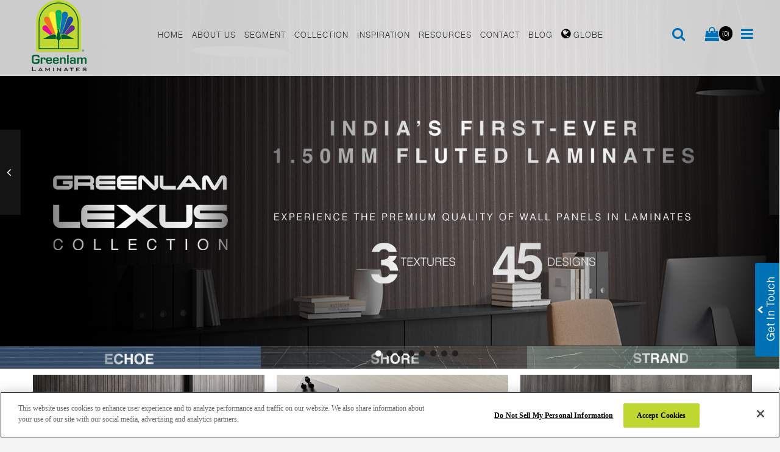

--- FILE ---
content_type: text/html; charset=UTF-8
request_url: https://www.greenlam.id/
body_size: 19248
content:


<!DOCTYPE html>
<html dir="ltr" class="ltr" lang="en">
<head>
<!-- Always force latest IE rendering engine (even in intranet) & Chrome Frame -->
<meta http-equiv="X-UA-Compatible" content="IE=edge,chrome=1" />
<!-- Mobile viewport optimized: h5bp.com/viewport -->
<meta name="viewport" content="width=device-width" />
<meta http-equiv="Content-Type" content="text/html; charset=utf-8" />
<title>Homepage - English - ID</title>


<style>
    
    .fa-twitter::before {
  content: url(https://greenlam.co.in/media/logo/xicon.png) !important;
}
    
</style>
<meta name="description" content="Greenlam Laminates - Asia’s largest laminate manufacturing company offering best-in-class decorative laminate sheets. Select from the widest range of colors, designs, finish and texture." />
<meta name="keywords" content="greenlam laminates, best laminates, laminates india, laminate sheets, greenlam laminates india, top laminates companies in india, laminate companies in india, laminates company in india" />
<meta name="robots" content="INDEX,FOLLOW" />
<link rel="icon" href="https://www.greenlam.id/media/favicon/default/favicon_1.png" type="image/x-icon" />
<link rel="shortcut icon" href="https://www.greenlam.id/media/favicon/default/favicon_1.png" type="image/x-icon" />
<base href="https://www.greenlam.id/" />

<!--[if lt IE 7]>
<script type="text/javascript">
//<![CDATA[
    var BLANK_URL = 'https://www.greenlam.id/js/blank.html';
    var BLANK_IMG = 'https://www.greenlam.id/js/spacer.gif';
//]]>
</script>
<![endif]-->
<script type="text/javascript">
	var ajaxCart = true;
	var ajax_loading_image_url = 'https://www.greenlam.id/media/ves_tempcp/ajax.gif';
</script>
<style type="text/css">
	.ajax-loading-wrapper {
	    position: fixed;
	    width: 100%;
	    height: 100%;
	    top: 0;
	    left: 0;
	    z-index: 9999;
	    overflow: hidden;
	    background:#FFF; 
	    opacity: 0.7; 
	    filter: alpha(opacity = 70);
	    display: none;
	}
	.ajax-loading-wrapper img{
	    margin: 45% auto;
	    display: block;
	}
</style>
<script type="text/javascript">
	var minicart_url = "https://www.greenlam.id/vestempcp/minicart/index/";
</script>
<link rel="stylesheet" type="text/css" href="https://www.greenlam.id/js/ves_base/fancybox/jquery.fancybox.css?v=2.1.5" />
<link rel="stylesheet" type="text/css" href="https://www.greenlam.id/js/venustheme/ves_tempcp/jquery/ui/themes/ui-lightness/jquery-ui-1.8.16.custom.css" media="all" />
<link rel="stylesheet" type="text/css" href="https://www.greenlam.id/js/venustheme/ves_tempcp/jquery/colorbox/colorbox.css" media="all" />
<link rel="stylesheet" type="text/css" href="https://www.greenlam.id/skin/frontend/ves_blue/default/css/bootstrap.css" media="all" />
<link rel="stylesheet" type="text/css" href="https://www.greenlam.id/skin/frontend/ves_blue/default/css/styles.css" media="all" />
<link rel="stylesheet" type="text/css" href="https://www.greenlam.id/skin/frontend/ves_blue/default/css/font-awesome.css" media="all" />
<link rel="stylesheet" type="text/css" href="https://www.greenlam.id/skin/frontend/ves_blue/default/css/style.css" media="all" />
<link rel="stylesheet" type="text/css" href="https://www.greenlam.id/skin/frontend/base/default/css/widgets.css" media="all" />
<link rel="stylesheet" type="text/css" href="https://www.greenlam.id/skin/frontend/ves_blue/default/css/colorswatches.css" media="all" />
<link rel="stylesheet" type="text/css" href="https://www.greenlam.id/skin/frontend/base/default/css/cookienotice/cookienotice.css" media="all" />
<link rel="stylesheet" type="text/css" href="https://www.greenlam.id/skin/frontend/base/default/css/vertnav.css" media="all" />
<link rel="stylesheet" type="text/css" href="https://www.greenlam.id/skin/frontend/base/default/ves_base/animate.css" media="all" />
<link rel="stylesheet" type="text/css" href="https://www.greenlam.id/skin/frontend/base/default/ves_base/colorbox/colorbox.css" media="all" />
<link rel="stylesheet" type="text/css" href="https://www.greenlam.id/skin/frontend/ves_blue/default/ves_base/style.css" media="all" />
<link rel="stylesheet" type="text/css" href="https://www.greenlam.id/skin/frontend/ves_blue/default/ves_blog/style.css" media="all" />
<link rel="stylesheet" type="text/css" href="https://www.greenlam.id/skin/frontend/base/default/ves_brand/style.css" media="all" />
<link rel="stylesheet" type="text/css" href="https://www.greenlam.id/skin/frontend/ves_blue/default/ves_instagram/style.css" media="all" />
<link rel="stylesheet" type="text/css" href="https://www.greenlam.id/skin/frontend/base/default/ves_layerslider/css/animate.min.css" media="all" />
<link rel="stylesheet" type="text/css" href="https://www.greenlam.id/skin/frontend/base/default/ves_layerslider/css/style.css" media="all" />
<link rel="stylesheet" type="text/css" href="https://www.greenlam.id/skin/frontend/base/default/ves_layerslider/css/typo.css" media="all" />
<link rel="stylesheet" type="text/css" href="https://www.greenlam.id/skin/frontend/base/default/ves_megamenu/style.css" media="all" />
<link rel="stylesheet" type="text/css" href="https://www.greenlam.id/skin/frontend/base/default/venustheme/ves_tempcp/style.css" media="all" />
<link rel="stylesheet" type="text/css" href="https://www.greenlam.id/skin/frontend/base/default/venustheme/ves_tempcp/owlcarousel/owl.carousel.css" media="all" />
<link rel="stylesheet" type="text/css" href="https://www.greenlam.id/skin/frontend/base/default/venustheme/ves_tempcp/lib/perfect-scrollbar/css/perfect-scrollbar.min.css" media="all" />
<link rel="stylesheet" type="text/css" href="https://www.greenlam.id/skin/frontend/base/default/ves_testimonial/style.css" media="all" />
<link rel="stylesheet" type="text/css" href="https://www.greenlam.id/skin/frontend/ves_blue/default/ves_treemenu/default/style.css" media="all" />
<link rel="stylesheet" type="text/css" href="https://www.greenlam.id/skin/frontend/base/default/ves_widgets/bannercountdown/style.css" media="all" />
<link rel="stylesheet" type="text/css" href="https://www.greenlam.id/skin/frontend/base/default/ves_widgets/swiper/swiper.min.css" media="all" />
<link rel="stylesheet" type="text/css" href="https://www.greenlam.id/skin/frontend/base/default/ves_widgets/swiper/styles.css" media="all" />
<link rel="stylesheet" type="text/css" href="https://www.greenlam.id/skin/frontend/ves_blue/default/css/font-awesome.min.css" media="all" />
<link rel="stylesheet" type="text/css" href="https://www.greenlam.id/skin/frontend/ves_blue/default/css/font.css" media="all" />
<link rel="stylesheet" type="text/css" href="https://www.greenlam.id/skin/frontend/ves_blue/default/css/print.css" media="print" />
<script type="text/javascript" src="https://www.greenlam.id/js/prototype/prototype.js" data-cfasync="false"></script>
<script type="text/javascript" src="https://www.greenlam.id/js/venustheme/ves_tempcp/jquery/jquery.min.js" data-cfasync="false"></script>
<script type="text/javascript" src="https://www.greenlam.id/js/venustheme/ves_tempcp/jquery/conflict.js" data-cfasync="false"></script>
<script type="text/javascript" src="https://www.greenlam.id/js/venustheme/ves_tempcp/jquery/ui/jquery-ui-1.8.16.custom.min.js" data-cfasync="false"></script>
<script type="text/javascript" src="https://www.greenlam.id/js/venustheme/ves_tempcp/jquery/ui/external/jquery.ck.js" data-cfasync="false"></script>
<script type="text/javascript" src="https://www.greenlam.id/js/venustheme/ves_tempcp/jquery/bootstrap/bootstrap.min.js" data-cfasync="false"></script>
<script type="text/javascript" src="https://www.greenlam.id/js/lib/ccard.js" data-cfasync="false"></script>
<script type="text/javascript" src="https://www.greenlam.id/js/prototype/validation.js" data-cfasync="false"></script>
<script type="text/javascript" src="https://www.greenlam.id/js/scriptaculous/builder.js" data-cfasync="false"></script>
<script type="text/javascript" src="https://www.greenlam.id/js/scriptaculous/effects.js" data-cfasync="false"></script>
<script type="text/javascript" src="https://www.greenlam.id/js/scriptaculous/dragdrop.js" data-cfasync="false"></script>
<script type="text/javascript" src="https://www.greenlam.id/js/scriptaculous/controls.js" data-cfasync="false"></script>
<script type="text/javascript" src="https://www.greenlam.id/js/scriptaculous/slider.js" data-cfasync="false"></script>
<script type="text/javascript" src="https://www.greenlam.id/js/varien/js.js" data-cfasync="false"></script>
<script type="text/javascript" src="https://www.greenlam.id/js/varien/form.js" data-cfasync="false"></script>
<script type="text/javascript" src="https://www.greenlam.id/js/varien/menu.js" data-cfasync="false"></script>
<script type="text/javascript" src="https://www.greenlam.id/js/mage/translate.js" data-cfasync="false"></script>
<script type="text/javascript" src="https://www.greenlam.id/js/mage/cookies.js" data-cfasync="false"></script>
<script type="text/javascript" src="https://www.greenlam.id/js/ves_base/webform_self.js" data-cfasync="false"></script>
<script type="text/javascript" src="https://www.greenlam.id/js/ves_base/jquery/jquery.transition.js" data-cfasync="false"></script>
<script type="text/javascript" src="https://www.greenlam.id/js/ves_base/fancybox/jquery.mousewheel-3.0.6.pack.js" data-cfasync="false"></script>
<script type="text/javascript" src="https://www.greenlam.id/js/ves_base/fancybox/jquery.fancybox.pack.js?v=2.1.5" data-cfasync="false"></script>
<script type="text/javascript" src="https://www.greenlam.id/js/ves_base/jquery/holder.min.js" data-cfasync="false"></script>
<script type="text/javascript" src="https://www.greenlam.id/js/ves_base/animate/animate.min.js" data-cfasync="false"></script>
<script type="text/javascript" src="https://www.greenlam.id/js/ves_base/jquery/jquery.parallax-1.1.3.js" data-cfasync="false"></script>
<script type="text/javascript" src="https://www.greenlam.id/js/ves_blog/script.js" data-cfasync="false"></script>
<script type="text/javascript" src="https://www.greenlam.id/js/ves_blog/menu.js" data-cfasync="false"></script>
<script type="text/javascript" src="https://www.greenlam.id/js/ves_layerslider/venusslider/raphael-min.js" data-cfasync="false"></script>
<script type="text/javascript" src="https://www.greenlam.id/js/ves_layerslider/venusslider/venusslider.pack.js" data-cfasync="false"></script>
<script type="text/javascript" src="https://www.greenlam.id/js/venustheme/ves_tempcp/jquery/owl.carousel.min.js" data-cfasync="false"></script>
<script type="text/javascript" src="https://www.greenlam.id/js/ves_treemenu/script.js" data-cfasync="false"></script>
<script type="text/javascript" src="https://www.greenlam.id/js/ves_widgets/countdown.js" data-cfasync="false"></script>
<script type="text/javascript" src="https://www.greenlam.id/js/ves_widgets/jquery.cookie.js" data-cfasync="false"></script>
<script type="text/javascript" src="https://www.greenlam.id/js/ves_widgets/swiper/swiper.min.js" data-cfasync="false"></script>
<script type="text/javascript" src="https://www.greenlam.id/js/venustheme/ves_tempcp/jquery/colorbox/jquery.colorbox-min.js" data-cfasync="false"></script>
<script type="text/javascript" src="https://www.greenlam.id/js/venustheme/ves_tempcp/jquery/jquery.lazyload.js" data-cfasync="false"></script>
<script type="text/javascript" src="https://www.greenlam.id/js/venustheme/ves_tempcp/jquery/tabs.js" data-cfasync="false"></script>
<script type="text/javascript" src="https://www.greenlam.id/skin/frontend/ves_blue/default/js/lib/modernizr.custom.min.js" data-cfasync="false"></script>
<script type="text/javascript" src="https://www.greenlam.id/skin/frontend/ves_blue/default/js/lib/selectivizr.js" data-cfasync="false"></script>
<script type="text/javascript" src="https://www.greenlam.id/skin/frontend/ves_blue/default/js/lib/matchMedia.js" data-cfasync="false"></script>
<script type="text/javascript" src="https://www.greenlam.id/skin/frontend/ves_blue/default/js/lib/matchMedia.addListener.js" data-cfasync="false"></script>
<script type="text/javascript" src="https://www.greenlam.id/skin/frontend/ves_blue/default/js/lib/enquire.js" data-cfasync="false"></script>
<script type="text/javascript" src="https://www.greenlam.id/skin/frontend/ves_blue/default/js/app.js" data-cfasync="false"></script>
<script type="text/javascript" src="https://www.greenlam.id/skin/frontend/ves_blue/default/js/lib/imagesloaded.js" data-cfasync="false"></script>
<script type="text/javascript" src="https://www.greenlam.id/skin/frontend/base/default/ves_base/colorbox/jquery.colorbox-min.js" data-cfasync="false"></script>
<script type="text/javascript" src="https://www.greenlam.id/skin/frontend/base/default/ves_base/js/common.js" data-cfasync="false"></script>
<script type="text/javascript" src="https://www.greenlam.id/skin/frontend/base/default/venustheme/ves_tempcp/lib/perfect-scrollbar/js/min/perfect-scrollbar.min.js" data-cfasync="false"></script>
<script type="text/javascript" src="https://www.greenlam.id/skin/frontend/base/default/ves_widgets/js/common.js" data-cfasync="false"></script>
<script type="text/javascript" src="https://www.greenlam.id/skin/frontend/base/default/venustheme/ves_tempcp/common.js" data-cfasync="false"></script>
<script type="text/javascript" src="https://www.greenlam.id/skin/frontend/ves_blue/default/javascript/common.js" data-cfasync="false"></script>
<link href="https://www.greenlam.id/rss/catalog/new/store_id/21/" title="New Products" rel="alternate" type="application/rss+xml" />
<link rel="stylesheet" href="//maxcdn.bootstrapcdn.com/font-awesome/4.6.3/css/font-awesome.min.css" />
<!--[if lte IE 7]>
<script type="text/javascript" src="https://www.greenlam.id/js/lib/ds-sleight.js" data-cfasync="false"></script>
<script type="text/javascript" src="https://www.greenlam.id/skin/frontend/base/default/js/ie6.js" data-cfasync="false"></script>
<![endif]-->
<!--[if lte IE 8]>
<link rel="stylesheet" type="text/css" href="https://www.greenlam.id/skin/frontend/ves_blue/default/css/styles-ie.css" media="all" />
<![endif]-->

<script type="text/javascript">
//<![CDATA[
Mage.Cookies.path     = '/';
Mage.Cookies.domain   = '.greenlam.id';
//]]>
</script>

<script type="text/javascript">
//<![CDATA[
optionalZipCountries = ["HK","IE","MO","PA"];
//]]>
</script>


<script type="text/javascript">//<![CDATA[
        var Translator = new Translate([]);
        //]]></script>


<!-- Google Tag Manager -->
<script>(function(w,d,s,l,i){w[l]=w[l]||[];w[l].push({'gtm.start':
new Date().getTime(),event:'gtm.js'});var f=d.getElementsByTagName(s)[0],
j=d.createElement(s),dl=l!='dataLayer'?'&l='+l:'';j.async=true;j.src=
'https://www.googletagmanager.com/gtm.js?id='+i+dl;f.parentNode.insertBefore(j,f);
})(window,document,'script','dataLayer','GTM-P4X39DMJ');</script>
<!-- End Google Tag Manager -->

	
	
<link rel="stylesheet" type="text/css" href="https://www.greenlam.id/skin/frontend/ves_blue/default/css/fonts/fonts/fonts.css"/>
<link rel="stylesheet" type="text/css" href="https://www.greenlam.id/skin/frontend/ves_blue/default/css/fonts/fonts/fonts.css"/>
<link rel="stylesheet" type="text/css" href="https://www.greenlam.id/skin/frontend/ves_blue/default/css/fonts/fonts/fonts.css"/>
<link rel="stylesheet" type="text/css" href="https://www.greenlam.id/skin/frontend/ves_blue/default/css/fonts/fonts/fonts.css"/>
<style type="text/css">
	body {font-family:helvetica_light}

h1, #content h1 {font-family:helvetica_light}

h2,h3,h4,h5, .box-heading, .box-heading span {font-family:helvetica_light}
</style>


<style type="text/css">
	body {font-family:helvetica_light}

h1, #content h1 {font-family:helvetica_light}

h2,h3,h4,h5, .box-heading, .box-heading span {font-family:helvetica_light}
</style>


<!--[if lt IE 9]>
<script src="https://www.greenlam.id/js/venustheme/ves_tempcp/html5.js"></script>
<script src="https://www.greenlam.id/js/venustheme/ves_tempcp/respond.min.js"></script>
<![endif]-->

 
<link rel="alternate" href="https://www.greenlam.com/india" hreflang="en-in" />
<link rel="alternate" href="https://www.greenlam.com/sg" hreflang="en-sg" />
<link rel="alternate" href="https://www.greenlam.com/eu" hreflang="en-gb" />
<link rel="alternate" href="https://www.greenlam.com/germany" hreflang="de-de" />
<link rel="alternate" href="https://www.greenlam.com/france" hreflang="fr-fr" />
<link rel="alternate" href="https://www.greenlam.com/italy" hreflang="it-it" />
<link rel="alternate" href="https://www.greenlam.com/china" hreflang="zh-cn" />
<link rel="alternate" href="https://www.greenlam.com/uk" hreflang="en-uk" />
<link rel="alternate" href="https://www.greenlam.com/indonesia" hreflang="id-id" />
<link rel="alternate" href="https://www.greenlam.com/thailand" hreflang="th-th" />
<link rel="alternate" href="https://www.greenlam.com/mea" hreflang="en-ae" />
<link rel="alternate" href="https://www.greenlam.com/sa" hreflang="en-za" />
<link rel="alternate" href="https://www.greenlam.com/usa" hreflang="en-us" />
<link rel="alternate" href="https://www.greenlam.com/usa_spanish" hreflang="es-us" />
<link rel="alternate" href="https://www.greenlam.com/peru" hreflang="en-pe" />
<link rel="alternate" href="https://www.greenlam.com/peru_spanish" hreflang="es-pe" />
<link rel="alternate" href="https://www.greenlam.com/colombia" hreflang="en-co" />
<link rel="alternate" href="https://www.greenlam.com/colombia_spanish" hreflang="es-co" />
<link rel="alternate" href="https://www.greenlam.com/mexico" hreflang="en-mx" />
<link rel="alternate" href="https://www.greenlam.com/mexico_spanish" hreflang="es-mx" />
<link rel="alternate" href="https://www.greenlam.com/poland" hreflang="pl" />


<script type="text/javascript" src="https://cdn.cookielaw.org/consent/be7fee17-22c5-445a-987b-69479138670a/OtAutoBlock.js" ></script>
<script src="https://cdn.cookielaw.org/scripttemplates/otSDKStub.js"  type="text/javascript" charset="UTF-8" data-domain-script="be7fee17-22c5-445a-987b-69479138670a" ></script>
<script type="text/javascript">
function OptanonWrapper() { }
</script>


<style>
    
    .mkkk #submega3::after{display:none !important}
    
</style>

<script>
jQuery(function(){
    jQuery('#products-grid img').each(function() {
        jQuery(this).attr('src',jQuery(this).data('original'));
});
});
</script>

<script>
    jQuery(document).ready(function(){
         console.log("hello")
     // Select all elements with the class "menu-title"
     jQuery('.menu-title').each(function(){
         var html = jQuery(this).html();
         html = html.replace(/française/g, "Français");
         html = html.replace(/Nepal - English/g, "Nepal - English"); // This will not change anything as the text is the same
         html = html.replace(/Polish/g, "Polski");
         html = html.replace(/Malaysia/g, "Malaysia - English");
         jQuery(this).html(html);
     });
 });
 
 
 jQuery(document).ready(function() {
    jQuery('a.list-group-item').each(function() {
        var href = jQuery(this).attr('href');
        if (href.includes('https://www.greenlam..co.in/media') || href.includes('https://www.greenlam.co.in/media') || 
            href.includes('https://www.greenlam.com/india/media') || 
            href.includes('https://greenlam.co.in/media')) {
                
                console.log(href);
            
            // Replace the base URL and modify the end part if necessary
            var newHref = href.replace(/https:\/\/(www\.)?greenlam\.(co\.in\/media|com\/india\/media|co\.in\/media)/, 'https://www.greenlam.id/media');

            // Optional: Modify the end part of the URL here if needed
            // Example: newHref += '?new_param=1';

            jQuery(this).attr('href', newHref);
        }
    });
});
 
 
 
</script>


</head><body id="offcanvas-container" class="  cms-index-index cms-homepage-indonesian offcanvas-container layout-fullwidth fs  ">
<!-- Google Tag Manager (noscript) -->
<noscript><iframe src="https://www.googletagmanager.com/ns.html?id=GTM-P4X39DMJ"
height="0" width="0" style="display:none;visibility:hidden"></iframe></noscript>
<!-- End Google Tag Manager (noscript) -->
<section id="ves-wrapper"> 
    <section id="page" class="offcanvas-pusher" role="main">
        <section id="header" class="header">
        

<!--homepage-indonesian-->


<!--MK-->


<!--MK-->




<div id="header-main" class="header2 mahe">
    <div class="container">
    	<div class="row">
			<div class="col-sm-4 col-xs-3 hidden-lg hidden-md"></div>
	    	<div itemscope itemtype="https://schema.org/Organization" class="col-lg-2 col-md-2 col-sm-4 col-xs-4 hidden-lg hidden-md wraplogo">
	            	            <div id="logo-theme" class="logo-store"><strong class="logo-title">Greenlam</strong><a itemprop="url" href="https://www.greenlam.id/" title="Greenlam" class="logo"><img itemprop="logo" src="https://www.greenlam.id/skin/frontend/ves_blue/default/images/greenlam-industries-email-logo.png" alt="Greenlam" /></a></div>
	                  
	        </div>
	    	<div itemscope itemtype="https://schema.org/Organization" class="col-lg-2 col-md-2 col-sm-4 col-xs-4 hidden-sm hidden-xs wraplogo">
	            	            <div id="logo-theme" class="logo-store"><strong class="logo-title">Greenlam</strong><a itemprop="url" href="https://www.greenlam.id/" title="Greenlam" class="logo"><img itemprop="logo" src="https://www.greenlam.id/skin/frontend/ves_blue/default/images/greenlam-logo.png" alt="Greenlam" /></a></div>
	                  
	        </div>
			<div class="col-lg-8 col-md-8 col-sm-4 col-xs-3 wrap-megamenu">
	        					<div id="ves-mainnav">				    
				        <div class="ves-megamenu   offcanvas-actived">
	<div class="navbar navbar-inverse">
		<div id="mainmenutop" class="megamenu offset-canvas-menu-play" role="navigation"  data-offcanvas="true">
			<div class="navbar">
				<a href="javascript:;" data-target=".navbar-collapse" data-toggle="collapse" class="navbar-toggle hide">
			        <span class="icon-bar"></span>
			        <span class="icon-bar"></span>
			        <span class="icon-bar"></span>
			     </a>
				<div class="collapse navbar-collapse navbar-ex1-collapse">
										<div class="close-mobile-nav close-block hidden-lg hidden-md">
						<div class="menu-navigation"><i class="button-close-menu fa fa-times"></i></div>
<div class="sidebar-logo-search clr">
<!-- Show Custom Search Form -->
<form id="search_offsidebar_mini_form" action="https://www.greenlam.id/catalogsearch/result/" method="get">
    <div class="input-box">
        <input id="offsidebar_search" type="search" name="q" value="" class="input-text required-entry" maxlength="128" placeholder="Search entire store here..." />
        <button type="submit" title="Search" class="button search-button"><span><span>Search</span></span></button>
    </div>

    <div id="offslidebar_search_autocomplete" class="search-autocomplete"></div>
    <script type="text/javascript">
    //<![CDATA[
        var searchForm = new Varien.searchForm('search_offsidebar_mini_form', 'offsidebar_search', '');
        searchForm.initAutocomplete('https://www.greenlam.id/catalogsearch/ajax/suggest/', 'offslidebar_search_autocomplete');
    //]]>
    </script>
</form>
</div>

					</div>
										
					<ul class="nav navbar-nav megamenu"><li class=" " >
					<a href="https://www.greenlam.id/"  title="Home"><span class="menu-title">Home</span></a></li><li class="parent dropdown  " ><span class="open-child hidden-md hidden-lg">(open)</span><a class="dropdown-toggle" data-toggle="dropdown" data-clickable="1" title="About Us" href="https://www.greenlam.id/about-us" ><span class="menu-title">About Us</span><b class="caret hidden-xs hidden-sm"></b></a><div class="dropdown-menu  level1"  ><div class="dropdown-menu-inner"><div class="row"><div class="col-sm-12 mega-col" data-colwidth="12" data-type="menu"><div class="mega-col-inner"><ul class="megamenu2"><li class="   " ><a href="https://www.greenlam.id/about-us"  title="About Us"><span class="menu-title">About Us</span></a></li><li class="   " ><a href="https://www.greenlam.id/about-us"  title="Why Greenlam"><span class="menu-title">Why Greenlam</span></a></li><li class="parent dropdown-submenu   " ><span class="open-child hidden-md hidden-lg">(open)</span><a id="submega2" class="dropdown-toggle" data-toggle="dropdown" data-clickable="1" title="Sustainability" href="https://www.greenlam.id/sustainability/" ><span class="menu-title">Sustainability</span><b class="caret hidden-xs hidden-sm"></b></a><div class="dropdown-menu "><div class="menu-content"></div></div></li><li class="   " ><a href="https://www.greenlam.id/cpd-module-riba/"  title="CPD Module – RIBA"><span class="menu-title">CPD Module – RIBA</span></a></li></ul></div></div></div></div></div></li><li class="parent dropdown inspiration-m " ><span class="open-child hidden-md hidden-lg">(open)</span><a class="dropdown-toggle" data-toggle="dropdown" data-clickable="1" title="SEGMENT" href="https://www.greenlam.id/spaces/"  target="_blank" ><span class="menu-title">SEGMENT</span><b class="caret hidden-xs hidden-sm"></b></a><div class="dropdown-menu  mega-cols cols3"  style="width:200px" ><div class="dropdown-menu-inner"><div class="row"><div class="mega-col col-sm-4 col-1" data-type="menu"><div class="mega-col-inner"><ul><li class="   " ><a href="https://www.greenlam.id/spaces/healthcare/"  target="_blank"  title="Healthcare"><span class="menu-title">Healthcare</span></a></li><li class="   " ><a href="https://www.greenlam.id/spaces/education/"  target="_blank"  title="Education"><span class="menu-title">Education</span></a></li></ul></div></div><div class="mega-col col-sm-4 col-2" data-type="menu"><div class="mega-col-inner"><ul><li class="   " ><a href="https://www.greenlam.id/spaces/hospitality/"  target="_blank"  title="Hospitality"><span class="menu-title">Hospitality</span></a></li><li class="   " ><a href="https://www.greenlam.id/spaces/commercial/"  target="_blank"  title="Commercial"><span class="menu-title">Commercial</span></a></li></ul></div></div><div class="mega-col col-sm-4 col-3" data-type="menu"><div class="mega-col-inner"><ul><li class="   " ><a href="https://www.greenlam.id/spaces/retail/"  target="_blank"  title="Retail"><span class="menu-title">Retail</span></a></li><li class="   " ><a href="https://www.greenlam.id/spaces/residences/"  target="_blank"  title="Residences"><span class="menu-title">Residences</span></a></li></ul></div></div></div></div></div></li><li class="parent dropdown pmenuu " ><span class="open-child hidden-md hidden-lg">(open)</span><a class="dropdown-toggle" data-toggle="dropdown" data-clickable="1" title="Collection" href="https://www.greenlam.id/architect-products" ><span class="menu-title">Collection</span><b class="caret hidden-xs hidden-sm"></b></a><div class="dropdown-menu  level1"  ><div class="dropdown-menu-inner"><div class="row"><div class="col-sm-12 mega-col" data-colwidth="12" data-type="menu"><div class="mega-col-inner"><ul class="megamenu2"><li class="parent dropdown-submenu mega-group mheading1 " ><a id="submega2" class="dropdown-toggle" data-toggle="dropdown" data-clickable="1" title="Laminates Collection" href="#" ><span class="menu-title">Laminates Collection</span><b class="caret hidden-xs hidden-sm"></b></a><div class="dropdown-mega  level2"  ><div class="dropdown-menu-inner"><div class="row"><div class="col-sm-12 mega-col" data-colwidth="12" data-type="menu"><div class="mega-col-inner"><ul class="megamenu3"><li class="parent dropdown-submenu  coll-0 coll-01 " ><span class="open-child hidden-md hidden-lg">(open)</span><a id="submega3" class="dropdown-toggle" data-toggle="dropdown" data-clickable="1" title="High Pressure Laminates (HPL)" href="#" ><span class="menu-title">High Pressure Laminates (HPL)</span><b class="caret hidden-xs hidden-sm"></b></a><div class="dropdown-menu "><div class="menu-content"><div class="row">
<div class="col-md-4">
<ul class="mcontlnk">
<li id="lnk1"><a href="https://www.greenlam.id/architects-designers/laminates/hpl/">All Designs</a></li>
<li id="lnk2"><a href="https://www.greenlam.id/architects-designers/laminates/new-arrivals">New Arrivals</a></li>
<li id="lnk3"><a href="https://www.greenlam.id/architects-designers/laminates/hd-gloss/">HD Gloss</a></li>
<li id="lnk4"><a href="https://www.greenlam.id/architects-designers/laminates/vrb/">VRB</a></li>
<li id="lnk5"><a href="https://www.greenlam.id/architects-designers/laminates/reflection/">Digital/Custom</a></li>
<li id="lnk6"><a href="https://www.greenlam.id/architects-designers/laminates/door/">Door</a></li>
</ul>
</div>
<div class="col-md-8" id="imggg"><img class="img-responsive" id="lnk0" src="https://www.greenlam.id/media/wysiwyg/menu-images/collection/HPL-LAMINATES.jpg" /> <img class="img-responsive" id="lnk11" src="https://www.greenlam.id/media/wysiwyg/menu-images/collection/HPL-LAMINATES.jpg" /> <img class="img-responsive" id="lnk21" src="https://www.greenlam.id/media/wysiwyg/menu-images/collection/HPL-LAMINATES.jpg" /> <img class="img-responsive" id="lnk31" src="https://www.greenlam.id/media/wysiwyg/menu-images/collection/HD-Gloss-Laminates.jpg" /> <img class="img-responsive" id="lnk41" src="https://www.greenlam.id/media/wysiwyg/menu-images/collection/VRB-Laminates.jpg" /> <img class="img-responsive" id="lnk51" src="https://www.greenlam.id/media/wysiwyg/menu-images/collection/Reflection-Laminates.jpg" /> <img class="img-responsive" id="lnk61" src="https://www.greenlam.id/media/wysiwyg/menu-images/collection/Door-Laminates.jpg" /></div>
</div></div></div></li><li class="parent dropdown-submenu  coll-0 " ><span class="open-child hidden-md hidden-lg">(open)</span><a id="submega3" class="dropdown-toggle" data-toggle="dropdown" data-clickable="1" title="Specialty Laminates" href="#" ><span class="menu-title">Specialty Laminates</span><b class="caret hidden-xs hidden-sm"></b></a><div class="dropdown-menu "><div class="menu-content"><div class="row">
<div class="col-md-4">
<ul class="mcontlnk">
<li id="lnk11"><a href="https://www.greenlam.id/architects-designers/laminates/chalk-grade/">Chalk Grade</a></li>
<li id="lnk12"><a href="https://www.greenlam.id/architects-designers/laminates/marker-grade/">Marker Grade</a></li>
<li id="lnk13"><a href="https://www.greenlam.id/architects-designers/laminates/fire-retardant/">Fire Retardant</a></li>
<li id="lnk14"><a href="https://www.greenlam.id/architects-designers/laminates/antistatic-laminates/">ESD Laminates</a></li>
<li id="lnk15"><a href="https://www.greenlam.id/architects-designers/compact-laminates/lab-guardian/">LabGuardian</a></li>
<li id="lnk16"><a href="https://www.greenlam.id/architects-designers/laminates/unicore/">Unicore</a></li>
</ul>
</div>
<div class="col-md-8" id="imggg"><img class="img-responsive" id="lnk10" src="https://www.greenlam.com/media/wysiwyg/menu-images/collection/Chalk-Grade-Laminates.jpg" /> <img class="img-responsive" id="lnk111" src="https://www.greenlam.com/media/wysiwyg/menu-images/collection/Chalk-Grade-Laminates.jpg" /> <img class="img-responsive" id="lnk121" src="https://www.greenlam.com/media/wysiwyg/menu-images/collection/Marker-Grade-Laminates.jpg" /> <img class="img-responsive" id="lnk131" src="https://www.greenlam.com/media/wysiwyg/menu-images/collection/Fire-Retardant-Laminates.jpg" /> <img class="img-responsive" id="lnk141" src="https://www.greenlam.com/media/wysiwyg/menu-images/collection/ANTISTATIC-Laminates.jpg" /> <img class="img-responsive" id="lnk151" src="https://www.greenlam.com/media/wysiwyg/menu-images/collection/LAB-GUARDIAN-Compact-Laminates.jpg" /> <img class="img-responsive" id="lnk161" src="https://www.greenlam.com/media/wysiwyg/menu-images/collection/Unicore-Laminate.jpg" /></div>
</div></div></div></li><li class="  coll-111 coll-0 " ><a href="https://www.greenlam.id/architects-designers/laminates/lexus-collection"  title="Lexus Collection (1.50 mm)"><span class="menu-title">Lexus Collection (1.50 mm)</span></a></li><li class="parent dropdown-submenu  coll-111 coll-0 " ><span class="open-child hidden-md hidden-lg">(open)</span><a id="submega3" class="dropdown-toggle" data-toggle="dropdown" data-clickable="1" title="Anti-Fingerprint (AFX)" href="https://www.greenlam.id/afx/" ><span class="menu-title">Anti-Fingerprint (AFX)</span><b class="caret hidden-xs hidden-sm"></b></a><div class="dropdown-menu "><div class="menu-content"><div class="row">
<div class="col-md-4">&nbsp;</div>
<div class="col-md-8"><img class="img-responsive"
 src="https://www.greenlam.com/media/wysiwyg/menu-images/collection/AFX-Laminates.jpg" /></div>
</div>
</div></div></li><li class="parent dropdown-submenu  coll-111 coll-0 " ><span class="open-child hidden-md hidden-lg">(open)</span><a id="submega3" class="dropdown-toggle" data-toggle="dropdown" data-clickable="1" title="Countertop" href="#" ><span class="menu-title">Countertop</span><b class="caret hidden-xs hidden-sm"></b></a><div class="dropdown-menu "><div class="menu-content"><div class="row">
<div class="col-md-4">
<ul class="mcontlnk">
<li id="lnk21"><a href="https://www.greenlam.id/architects-designers/laminates/counter-top/">Countertop</a></li>
<li id="lnk22"><a href="https://www.greenlam.id/architects-designers/laminates/infinia-countertop/">Infina</a></li>
</ul>
</div>
<div class="col-md-8" id="imggg"><img class="img-responsive" id="lnk20" src="https://www.greenlam.com/media/wysiwyg/menu-images/collection/Counter-Top-Laminates.jpg" /> <img class="img-responsive" id="lnk211" src="https://www.greenlam.com/media/wysiwyg/menu-images/collection/Counter-Top-Laminates.jpg" /> <img class="img-responsive" id="lnk221" src="https://www.greenlam.com/media/wysiwyg/menu-images/collection/infina-countertop.jpg" /></div>
</div></div></div></li><li class="parent dropdown-submenu  coll-111 coll-0 " ><span class="open-child hidden-md hidden-lg">(open)</span><a id="submega3" class="dropdown-toggle" data-toggle="dropdown" data-clickable="1" title="Veneered Laminate" href="https://www.greenlam.id/architects-designers/veneer-laminates/" ><span class="menu-title">Veneered Laminate</span><b class="caret hidden-xs hidden-sm"></b></a><div class="dropdown-menu "><div class="menu-content"><div class="row">
<div class="col-md-4">&nbsp;</div>
<div class="col-md-8"><img class="img-responsive"
 src="https://www.greenlam.com/media/wysiwyg/menu-images/collection/VENEER-LAMINATES.jpg" /></div>
</div>
</div></div></li><li class="parent dropdown-submenu  coll-111 coll-0 " ><span class="open-child hidden-md hidden-lg">(open)</span><a id="submega3" class="dropdown-toggle" data-toggle="dropdown" data-clickable="1" title="Surface Texture" href="https://www.greenlam.id/texture/" ><span class="menu-title">Surface Texture</span><b class="caret hidden-xs hidden-sm"></b></a><div class="dropdown-menu "><div class="menu-content"><div  class="row">
<div class="col-md-4">&nbsp;</div>
<div class="col-md-8"><img class="img-responsive" src="https://www.greenlam.com/media/wysiwyg/menu-images/collection/surface-txt.jpg" /></div>
</div></div></div></li></ul></div></div></div></div></div></li><li class="parent dropdown-submenu mega-group mheading1 " ><a id="submega2" class="dropdown-toggle" data-toggle="dropdown" data-clickable="1" title="COMPACT LAMINATES" href="#" ><span class="menu-title">COMPACT LAMINATES</span><b class="caret hidden-xs hidden-sm"></b></a><div class="dropdown-mega  level2"  ><div class="dropdown-menu-inner"><div class="row"><div class="col-sm-12 mega-col" data-colwidth="12" data-type="menu"><div class="mega-col-inner"><ul class="megamenu3"><li class="parent dropdown-submenu  coll-111 coll-0 " ><span class="open-child hidden-md hidden-lg">(open)</span><a id="submega3" class="dropdown-toggle" data-toggle="dropdown" data-clickable="1" title="Standard Compacts" href="https://www.greenlam.id/architects-designers/compact-laminates/compact-laminate/" ><span class="menu-title">Standard Compacts</span><b class="caret hidden-xs hidden-sm"></b></a><div class="dropdown-menu "><div class="menu-content"><div class="row">
<div class="col-md-4">&nbsp;</div>
<div class="col-md-8"><img class="img-responsive" src="https://www.greenlam.com/media/wysiwyg/menu-images/collection/standard-compacts.jpg" /></div>
</div></div></div></li><li class="parent dropdown-submenu  coll-111 coll-0 " ><span class="open-child hidden-md hidden-lg">(open)</span><a id="submega3" class="dropdown-toggle" data-toggle="dropdown" data-clickable="1" title="Specialty Compact" href="#" ><span class="menu-title">Specialty Compact</span><b class="caret hidden-xs hidden-sm"></b></a><div class="dropdown-menu "><div class="menu-content"><div class="row">
<div class="col-md-4">
<ul class="mcontlnk">
<li id="lnk31"><a href="https://www.greenlam.id/architects-designers/compact-laminates/lab-guardian/">LabGuardian</a></li>
<li id="lnk32"><a href="https://www.greenlam.id/architects-designers/compact-laminates/unicore-compact/">Unicore</a></li>
<li id="lnk33"><a href="https://www.greenlam.id/architects-designers/compact-laminates/sandwich-compact/">Sandwich</a></li>
<li id="lnk34"><a href="https://www.greenlam.id/architects-designers/compact-laminates/reflection-compact/">Digital/Custom Compact</a></li>
<li id="lnk35"><a href="https://www.greenlam.id/afx/">Anti-Fingerprint (AFX)</a></li>
</ul>
</div>
<div class="col-md-8" id="imggg"><img class="img-responsive" id="lnk30" src="https://www.greenlam.com/media/wysiwyg/menu-images/collection/LAB-GUARDIAN-Compact-Laminates.jpg" /> <img class="img-responsive" id="lnk311" src="https://www.greenlam.com/media/wysiwyg/menu-images/collection/LAB-GUARDIAN-Compact-Laminates.jpg" /> <img class="img-responsive" id="lnk321" src="https://www.greenlam.com/media/wysiwyg/menu-images/collection/UNICORE-Compact-Laminates.jpg" /> <img class="img-responsive" id="lnk331" src="https://www.greenlam.com/media/wysiwyg/menu-images/collection/SANDWICH-Compact-Laminates.jpg" /> <img class="img-responsive" id="lnk341" src="https://www.greenlam.com/media/wysiwyg/menu-images/collection/Reflection-compact-laminates.jpg" /> <img class="img-responsive" id="lnk351" src="https://www.greenlam.com/media/wysiwyg/menu-images/collection/AFX-Laminates.jpg" /></div>
</div></div></div></li><li class="parent dropdown-submenu  coll-111 coll-0 mkkk " ><span class="open-child hidden-md hidden-lg">(open)</span><a id="submega3" class="dropdown-toggle" data-toggle="dropdown" data-clickable="1" title="Cladding Solution" href="https://www.greenlam.id/cladding-solutions"  target="_blank" ><span class="menu-title">Cladding Solution</span><b class="caret hidden-xs hidden-sm"></b></a><div class="dropdown-menu "><div class="menu-content"><div class="row">
<div class="col-md-4">&nbsp;</div>
<div class="col-md-8"><img class="img-responsive" src="https://www.greenlam.com/media/wysiwyg/menu-images/collection/EXTERIOR-GRADE-CLADDING-Compact-Laminates.jpg" /></div>
</div></div></div></li><li class="parent dropdown-submenu  coll-111 coll-0 " ><span class="open-child hidden-md hidden-lg">(open)</span><a id="submega3" class="dropdown-toggle" data-toggle="dropdown" data-clickable="1" title="Stratus Collection" href="https://www.greenlam.id/architects-designers/compact-laminates/stratus-kitchen-surface/" ><span class="menu-title">Stratus Collection</span><b class="caret hidden-xs hidden-sm"></b></a><div class="dropdown-menu "><div class="menu-content"><div class="row">
<div class="col-md-4">&nbsp;</div>
<div class="col-md-8"><img class="img-responsive" src="https://www.greenlam.com/media/wysiwyg/menu-images/collection/stratus.jpg" /></div>
</div></div></div></li></ul></div></div></div></div></div></li></ul></div></div></div></div></div></li><li class="parent dropdown inspiration-m " ><span class="open-child hidden-md hidden-lg">(open)</span><a class="dropdown-toggle" data-toggle="dropdown" data-clickable="1" title="Inspiration" href="https://www.greenlam.id/inspiration-commercial" ><span class="menu-title">Inspiration</span><b class="caret hidden-xs hidden-sm"></b></a><div class="dropdown-menu  mega-cols cols2"  style="width:650px" ><div class="dropdown-menu-inner"><div class="row"><div class="mega-col col-sm-6 col-1" data-type="menu"><div class="mega-col-inner"><ul><li class="parent dropdown-submenu mega-group  " ><a id="submega2" class="dropdown-toggle" data-toggle="dropdown" data-clickable="1" title="FLIPBOOK-2019" href="https://www.greenlam.id/flipbook/" ><span class="menu-title">FLIPBOOK-2019</span><b class="caret hidden-xs hidden-sm"></b></a><div class="dropdown-mega "><div class="menu-content"><p><a class="dropdown-toggle" href="https://www.greenlam.id/flipbook/" title="FLIPBOOK-2019" target="_blank"><img alt="" class="img-responsive" src="https://www.greenlam.id/media/wysiwyg/menu-images/flipbook-sm.jpg" /></a></p></div></div></li></ul></div></div><div class="mega-col col-sm-6 col-2" data-type="menu"><div class="mega-col-inner"><ul><li class="parent dropdown-submenu mega-group  " ><a id="submega2" class="dropdown-toggle" data-toggle="dropdown" data-clickable="1" title="FLIPBOOK-2020" href="https://www.greenlam.id/flipbook-2020/" ><span class="menu-title">FLIPBOOK-2020</span><b class="caret hidden-xs hidden-sm"></b></a><div class="dropdown-mega "><div class="menu-content"><p><a class="dropdown-toggle" href="https://www.greenlam.id/flipbook-2020/" title="flipbook-2020" target="_blank"><img alt="" class="img-responsive" src="https://www.greenlam.id/media/wysiwyg/menu-images/flipbook-new111.jpg" /></a></p></div></div></li></ul></div></div></div></div></div></li><li class="parent dropdown  " ><span class="open-child hidden-md hidden-lg">(open)</span><a class="dropdown-toggle" data-toggle="dropdown" data-clickable="1" title="Resources" href="https://www.greenlam.id/documents/technical" ><span class="menu-title">Resources</span><b class="caret hidden-xs hidden-sm"></b></a><div class="dropdown-menu  mega-cols cols3"  style="width:1024px" ><div class="dropdown-menu-inner"><div class="row"><div class="mega-col col-sm-4 col-1" data-type="menu"><div class="mega-col-inner"><ul><li class="parent dropdown-submenu mega-group  " ><a id="submega2" class="dropdown-toggle" data-toggle="dropdown" data-clickable="1" title="Documents" href="https://www.greenlam.id/documents/technical" ><span class="menu-title">Documents</span><b class="caret hidden-xs hidden-sm"></b></a><div class="dropdown-mega "><div class="menu-content"><p><a class="dropdown-toggle" href="https://www.greenlam.id/documents/technical/" title="Documents"><img alt="" class="img-responsive" src="https://www.greenlam.id/media/wysiwyg/menu-images/documents.jpg" /></a></p></div></div></li></ul></div></div><div class="mega-col col-sm-4 col-2" data-type="menu"><div class="mega-col-inner"><ul><li class="parent dropdown-submenu mega-group  " ><a id="submega2" class="dropdown-toggle" data-toggle="dropdown" data-clickable="1" title="Video Library" href="https://www.greenlam.id/product-video-library" ><span class="menu-title">Video Library</span><b class="caret hidden-xs hidden-sm"></b></a><div class="dropdown-mega "><div class="menu-content"><p><a class="dropdown-toggle" href="https://www.greenlam.id/product-video-library/" title="Product Video Library"><img alt="" class="img-responsive" src="https://www.greenlam.id/media/wysiwyg/menu-images/video.jpg" /></a></p></div></div></li></ul></div></div><div class="mega-col col-sm-4 col-3" data-type="menu"><div class="mega-col-inner"><ul><li class="parent dropdown-submenu mega-group  " ><a id="submega2" class="dropdown-toggle" data-toggle="dropdown" data-clickable="1" title="E-catalogue" href="https://www.greenlam.id/ecatalogue/" ><span class="menu-title">E-catalogue</span><b class="caret hidden-xs hidden-sm"></b></a><div class="dropdown-mega "><div class="menu-content"><p><a class="dropdown-toggle" href="https://www.greenlam.id/greenlamedition/" title="Inspiration E-catalogue" target="_blank"><img alt="" class="img-responsive" src="https://www.greenlam.id/media/wysiwyg/menu-images/ecataloguemobile.jpg" /></a></p></div></div></li></ul></div></div></div></div></div></li><li class=" " >
					<a href="https://www.greenlam.id/contact-us"  title="Contact"><span class="menu-title">Contact</span></a></li><li class=" " >
					<a href="https://www.greenlam.id/blog/"  title="Blog"><span class="menu-title">Blog</span></a></li><li class="parent dropdown global-site " ><span class="open-child hidden-md hidden-lg">(open)</span><a class="dropdown-toggle" data-toggle="dropdown" data-clickable="1" title="Globe" href="https://www.greenlam.id/" ><i class="fa fa-globe"></i><span class="menu-title">Globe</span><b class="caret hidden-xs hidden-sm"></b></a><div class="dropdown-menu  mega-cols cols4"  style="width:996px" ><div class="dropdown-menu-inner"><div class="row"><div class="mega-col col-sm-3 col-1" data-type="menu"><div class="mega-col-inner"><ul><li class="parent dropdown-submenu mega-group continent-site " ><a id="submega2" class="dropdown-toggle" data-toggle="dropdown" data-clickable="1" title="Americas" href="https://www.greenlam.id/" ><span class="menu-title">Americas</span><b class="caret hidden-xs hidden-sm"></b></a><div class="dropdown-mega  level2"  ><div class="dropdown-menu-inner"><div class="row"><div class="col-sm-12 mega-col" data-colwidth="12" data-type="menu"><div class="mega-col-inner"><ul class="megamenu3"><li class="  country-site " ><a href="https://www.greenlam.com/colombia/"  title="Colombia - English"><span class="menu-icon" style="background:url('https://www.greenlam.id/media/ves_megamenu/c/o/colombia.png') no-repeat;"><span class="menu-title">Colombia - English</span></span></a></li><li class="  country-site " ><a href="https://www.greenlam.com/colombia_spanish/"  title="Colombia - Español"><span class="menu-icon" style="background:url('https://www.greenlam.id/media/ves_megamenu/c/o/colombia_1.png') no-repeat;"><span class="menu-title">Colombia - Español</span></span></a></li><li class="  country-site " ><a href="https://www.greenlam.com/mexico/"  title="Mexico - English"><span class="menu-icon" style="background:url('https://www.greenlam.id/media/ves_megamenu/m/e/mexico.png') no-repeat;"><span class="menu-title">Mexico - English</span></span></a></li><li class="  country-site " ><a href="https://www.greenlam.com/mexico_spanish/"  title="Mexico - Español"><span class="menu-icon" style="background:url('https://www.greenlam.id/media/ves_megamenu/m/e/mexico_1.png') no-repeat;"><span class="menu-title">Mexico - Español</span></span></a></li><li class="  country-site " ><a href="https://www.greenlam.com/peru/"  title="Peru - English"><span class="menu-icon" style="background:url('https://www.greenlam.id/media/ves_megamenu/p/e/peru.png') no-repeat;"><span class="menu-title">Peru - English</span></span></a></li><li class="  country-site " ><a href="https://www.greenlam.com/peru_spanish/"  title="Peru - Español"><span class="menu-icon" style="background:url('https://www.greenlam.id/media/ves_megamenu/p/e/peru_1.png') no-repeat;"><span class="menu-title">Peru - Español</span></span></a></li><li class="  country-site " ><a href="https://www.greenlam.com/usa/"  title="USA - English"><span class="menu-icon" style="background:url('https://www.greenlam.id/media/ves_megamenu/u/s/usa.png') no-repeat;"><span class="menu-title">USA - English</span></span></a></li><li class="  country-site " ><a href="https://www.greenlam.com/usa_spanish/"  title="USA - Español"><span class="menu-icon" style="background:url('https://www.greenlam.id/media/ves_megamenu/u/s/usa_1.png') no-repeat;"><span class="menu-title">USA - Español</span></span></a></li><li class="  country-site " ><a href="https://www.greenlamvenezuela.co/"  title="Venezuela - Español"><span class="menu-icon" style="background:url('https://www.greenlam.id/media/ves_megamenu/v/e/venezuela.png') no-repeat;"><span class="menu-title">Venezuela - Español</span></span></a></li></ul></div></div></div></div></div></li></ul></div></div><div class="mega-col col-sm-3 col-2" data-type="menu"><div class="mega-col-inner"><ul><li class="parent dropdown-submenu mega-group continent-site " ><a id="submega2" class="dropdown-toggle" data-toggle="dropdown" data-clickable="1" title="EUROPE & UK" href="https://www.greenlam.id/" ><span class="menu-title">EUROPE & UK</span><b class="caret hidden-xs hidden-sm"></b></a><div class="dropdown-mega  level2"  ><div class="dropdown-menu-inner"><div class="row"><div class="col-sm-12 mega-col" data-colwidth="12" data-type="menu"><div class="mega-col-inner"><ul class="megamenu3"><li class="  country-site " ><a href="https://www.greenlam.com/eu/"  title="Europe - English"><span class="menu-icon" style="background:url('https://www.greenlam.id/media/ves_megamenu/u/k/uk.png') no-repeat;"><span class="menu-title">Europe - English</span></span></a></li><li class="  country-site " ><a href="https://www.greenlam.com/france/"  title="France - française"><span class="menu-icon" style="background:url('https://www.greenlam.id/media/ves_megamenu/f/r/france.png') no-repeat;"><span class="menu-title">France - française</span></span></a></li><li class="  country-site " ><a href="https://www.greenlam.com/germany/"  title="Germany - Deutsche"><span class="menu-icon" style="background:url('https://www.greenlam.id/media/ves_megamenu/g/e/germany.png') no-repeat;"><span class="menu-title">Germany - Deutsche</span></span></a></li><li class="  country-site " ><a href="https://www.greenlam.com/italy/"  title="Italy - Italiana"><span class="menu-icon" style="background:url('https://www.greenlam.id/media/ves_megamenu/i/t/italy.png') no-repeat;"><span class="menu-title">Italy - Italiana</span></span></a></li><li class="  country-site " ><a href="https://www.greenlam.com/poland/"  title="Poland - Polish"><span class="menu-icon" style="background:url('https://www.greenlam.id/media/ves_megamenu/p/o/poland_6.png') no-repeat;"><span class="menu-title">Poland - Polish</span></span></a></li><li class="  country-site " ><a href="https://www.greenlam.com.es/"  title="Spain - Spanish"><span class="menu-icon" style="background:url('https://www.greenlam.id/media/ves_megamenu/s/p/spain.png') no-repeat;"><span class="menu-title">Spain - Spanish</span></span></a></li><li class="  country-site " ><a href="https://www.greenlam.com/uk/"  title="UK - English"><span class="menu-icon" style="background:url('https://www.greenlam.id/media/ves_megamenu/u/k/uk_8.png') no-repeat;"><span class="menu-title">UK - English</span></span></a></li></ul></div></div></div></div></div></li></ul></div></div><div class="mega-col col-sm-3 col-3" data-type="menu"><div class="mega-col-inner"><ul><li class="parent dropdown-submenu mega-group continent-site " ><a id="submega2" class="dropdown-toggle" data-toggle="dropdown" data-clickable="1" title="ASIA  PACIFIC" href="https://www.greenlam.id/" ><span class="menu-title">ASIA  PACIFIC</span><b class="caret hidden-xs hidden-sm"></b></a><div class="dropdown-mega  level2"  ><div class="dropdown-menu-inner"><div class="row"><div class="col-sm-12 mega-col" data-colwidth="12" data-type="menu"><div class="mega-col-inner"><ul class="megamenu3"><li class="  country-site " ><a href="https://www.greenlam.com.bd/"  title="Bangladesh - English"><span class="menu-icon" style="background:url('https://www.greenlam.id/media/ves_megamenu/b/a/bangladesh-flag.png') no-repeat;"><span class="menu-title">Bangladesh - English</span></span></a></li><li class="  country-site " ><a href="https://www.greenlam.com/china/"  title="China - 中文"><span class="menu-icon" style="background:url('https://www.greenlam.id/media/ves_megamenu/c/h/china.png') no-repeat;"><span class="menu-title">China - 中文</span></span></a></li><li class="  country-site " ><a href="https://www.greenlam.com/india/"  title="India - English"><span class="menu-icon" style="background:url('https://www.greenlam.id/media/ves_megamenu/i/n/india.png') no-repeat;"><span class="menu-title">India - English</span></span></a></li><li class="  country-site " ><a href="https://www.greenlam.com/india_kannada/"  title="India - ಕನ್ನಡ"><span class="menu-icon" style="background:url('https://www.greenlam.id/media/ves_megamenu/i/n/india_11.png') no-repeat;"><span class="menu-title">India - ಕನ್ನಡ</span></span></a></li><li class="  country-site " ><a href="https://www.greenlam.com/indonesia/"  title="Indonesia - English"><span class="menu-icon" style="background:url('https://www.greenlam.id/media/ves_megamenu/i/n/indonesia.png') no-repeat;"><span class="menu-title">Indonesia - English</span></span></a></li><li class="  country-site " ><a href="https://www.greenlam.my/"  title="Malaysia"><span class="menu-icon" style="background:url('https://www.greenlam.id/media/ves_megamenu/m/a/malaysia_1_.png') no-repeat;"><span class="menu-title">Malaysia</span></span></a></li><li class="  country-site " ><a href="https://www.greenlam.com.np/"  title="Nepal - English"><span class="menu-icon" style="background:url('https://www.greenlam.id/media/ves_megamenu/n/p/np.jpg') no-repeat;"><span class="menu-title">Nepal - English</span></span></a></li><li class="  country-site " ><a href="https://www.greenlam.com/sg/"  title="Singapore - English"><span class="menu-icon" style="background:url('https://www.greenlam.id/media/ves_megamenu/s/i/singapore.png') no-repeat;"><span class="menu-title">Singapore - English</span></span></a></li><li class="  country-site " ><a href="https://www.greenlam.com/thailand/"  title="Thailand - ไทย"><span class="menu-icon" style="background:url('https://www.greenlam.id/media/ves_megamenu/t/h/thailand.png') no-repeat;"><span class="menu-title">Thailand - ไทย</span></span></a></li></ul></div></div></div></div></div></li></ul></div></div><div class="mega-col col-sm-3 col-4" data-type="menu"><div class="mega-col-inner"><ul><li class="parent dropdown-submenu mega-group continent-site " ><a id="submega2" class="dropdown-toggle" data-toggle="dropdown" data-clickable="1" title="MIDDLE EAST & AFRICA" href="https://www.greenlam.id/" ><span class="menu-title">MIDDLE EAST & AFRICA</span><b class="caret hidden-xs hidden-sm"></b></a><div class="dropdown-mega  level2"  ><div class="dropdown-menu-inner"><div class="row"><div class="col-sm-12 mega-col" data-colwidth="12" data-type="menu"><div class="mega-col-inner"><ul class="megamenu3"><li class="  country-site " ><a href="https://www.greenlam.com/egypt/"  title="Egypt - عربى"><span class="menu-icon" style="background:url('https://www.greenlam.id/media/ves_megamenu/e/g/egypt_6.png') no-repeat;"><span class="menu-title">Egypt - عربى</span></span></a></li><li class="  country-site " ><a href="https://greenlamegypt.com/english"  title="Egypt - English"><span class="menu-icon" style="background:url('https://www.greenlam.id/media/ves_megamenu/e/g/egypt_6_1.png') no-repeat;"><span class="menu-title">Egypt - English</span></span></a></li><li class="  country-site " ><a href="https://www.greenlam.com/mea/"  title="Middle East - English"><span class="menu-icon" style="background:url('https://www.greenlam.id/media/ves_megamenu/m/e/mea.png') no-repeat;"><span class="menu-title">Middle East - English</span></span></a></li><li class="  country-site " ><a href="https://www.greenlam.ma/"  title="Morocco - Français"><span class="menu-icon" style="background:url('https://www.greenlam.id/media/ves_megamenu/m/o/morocco.png') no-repeat;"><span class="menu-title">Morocco - Français</span></span></a></li><li class="  country-site " ><a href="https://www.greenlam.com/sa/"  title="South Africa - English"><span class="menu-icon" style="background:url('https://www.greenlam.id/media/ves_megamenu/s/o/south-africa.png') no-repeat;"><span class="menu-title">South Africa - English</span></span></a></li></ul></div></div></div></div></div></li></ul></div></div></div></div></div></li></ul>
										<div class="menu-footer hidden-lg hidden-md">
						<div class="social-icons">
	    <a href="https://www.facebook.com/GreenlamLaminate" class="social-icon facebook-icon" title="Facebook"><i class="fa fa-facebook"></i></a>
		    <a href="https://twitter.com/Greenlam01" class="social-icon twitter-icon" title="Twitter"><i class="fa fa-twitter"></i></a>
		    <a href="https://plus.google.com/100513904254888777046/posts" class="social-icon google-plus-icon" title="Google Plus"><i class="fa fa-google-plus"></i></a>
			    <a href="https://youtube.com/user/greenlamlaminates" class="social-icon youtube-icon" title="Youtube"><i class="fa fa-youtube"></i></a>
			</div>
					</div>
									</div>
				<!-- Off canvas tab icon just show on offcanvasmenu -->
				<div class="navbar-offcanvas-tab hidden"><i class="fa fa-bars"></i> Menu</div>
			</div>
		</div>
	</div>
</div>
<script type="text/javascript">
jQuery(window).ready( function(){

	/*  Fix First Click Menu */
	jQuery(document.body).on('click', '#mainmenutop [data-toggle="dropdown"]' ,function(event){
		event.stopImmediatePropagation();
		jQuery(this).parent().show();

		var clickable = jQuery(this).data("clickable");
        clickable = (typeof(clickable) != "undefined")?clickable:1;

        if(!mobilecheck()) {
            clickable = 1;
        }

        if(clickable == 1) {
			if(!jQuery(this).parent().hasClass('open') && this.href && this.href != '#'){
				window.location.href = this.href;
			}
		}

		return false;

	});
	jQuery(document.body).on('dblclick', '#mainmenutop [data-toggle="dropdown"]' ,function(event){
		event.stopImmediatePropagation();
		jQuery(this).parent().show();

		var clickable = jQuery(this).data("clickable");
        clickable = (typeof(clickable) != "undefined")?clickable:1;

        if(!mobilecheck()) {
            clickable = 1;
        }

        if(clickable == 1) {
			if(!jQuery(this).parent().hasClass('open') && this.href && this.href != '#'){
				window.location.href = this.href;
			}
		}

		return false;

	});
});
</script>		    
				</div>
					        </div>
			
	        <div class="col-lg-2 col-md-2 col-sm-4 col-xs-5  quick-access">
				<div class="top-search">
                    <div class="search-show">
	<span class="fa fa-search"></span>
</div>
<form id="search_mini_form" action="https://www.greenlam.id/catalogsearch/result/" method="get" class="search-form roisearch">
	
    <div class="form-search">
        <!--<label for="search">Search:</label>-->
		<div onclick="ClearFields();" class="search-close">x</div>
        <input id="search" type="text" name="q" value="" class="input-text" maxlength="128" placeholder="Type your search and hit enter..."  />
		<button type="submit" title="Search" class="button button-search"><span><span class="fa fa-search"></span></span></button>
        <!--<div id="search_autocomplete" class="search-autocomplete"></div>-->
        <script type="text/javascript">
        //<![CDATA[
            var searchForm = new Varien.searchForm('search_mini_form', 'search', 'Search here...');
            searchForm.initAutocomplete('https://www.greenlam.id/catalogsearch/ajax/suggest/', 'search_autocomplete');
        //]]>
        </script>
    </div>
</form>

<script type="text/javascript">
function ClearFields() {
     document.getElementById("search").value = "";
}</script>
<script type="text/javascript">
	jQuery(document).ready(function($){
		$(".search-show").click(function(e){
			parent = $(this).parent();
			form = parent.find(".search-form");
			form.addClass("show");
			form.find("input").focus();
		});
		$(".search-close").click(function(){
			$(".search-form").removeClass("show");
		});
			
	});
	
	
	/*jQuery(document).ready(function($){
		$(".search-show").click(function(e){
			parent = $(this).parent();
			
			
			
			overlay = parent.find(".search-form-overlay");
			form = parent.find(".search-form");
			//alert($(window).scrollTop());
			//alert(e.pageY);
			
			x = e.pageX - overlay.width()/2;
			y = e.pageY - $(window).scrollTop() - overlay.height()/2;
			
			$(".header").addClass("open-search");
			overlay.css({top: y+'px', left: x+'px'}).addClass("show");
			form.addClass("show");
			
		});
		$(".search-close").click(function(){
			$(".search-form-overlay").removeClass("show");
			$(".search-form").removeClass("show");
			
			setTimeout(function() {
				 $(".header").removeClass("open-search");
			}, 800);
			
			
		});
			
	});*/
</script>                </div>
				<div class="cart-top"><!--{VENUS_MINICART_c165869f7ac894df83e19fb441b89d02}--><div id="cart" class="">
	<div class="heading">
		<a href="javascript:;" class="shopping-cart-icon"  onclick="opencanvas('mycart')"> 
			<i class="fa fa-shopping-bag"></i><span id="cart-total2" >(0)</span>
		</a>
	</div>
</div>

<div id="mycart" class="cus-offcanvas content block">
	<div class="close"><i class="fa fa-arrow-right"></i></div>
	<div class="block-title">
		<strong><span>My Cart</span></strong>
	</div>
   <!--{CART_SIDEBAR_45cfe6d4147e512a9b114f3237d5d933}--><div class=" block-cart">
        
    <div class="block-content">
    
                    <p class="empty">You have no items in your shopping cart.</p>
    	
		
	<div class="actions">
                <button id="side-btn" type="button" title="Checkout" class="button" onclick="setLocation('https://www.greenlam.id/checkout/onepage/')"><span><span>Checkout</span></span></button>
        <button type="button" title="Checkout" class="button" onclick="setLocation('https://www.greenlam.id/checkout/cart/')"><span><span>View cart</span></span></button>
		<!--<a class="view-cart btn btn-default" href="https://www.greenlam.id/checkout/cart/" title="View cart">View cart</a>-->
    </div>
    </div>
</div>
<!--/{CART_SIDEBAR_45cfe6d4147e512a9b114f3237d5d933}--></div>

<script type="text/javascript">
 text_confirm_delete_item = "Are you sure you would like to remove this item from the shopping cart?";
   var text_cart_total = "(%total%)";
    var text_cart_total2 = "(%total%)"; 
</script><!--/{VENUS_MINICART_c165869f7ac894df83e19fb441b89d02}--></div>
				<div><a href="javascript:;" onclick="opencanvas('setting')"><i class="fa fa-bars"></i></a></div>
			</div>
			
			<style>
			 .tt a {
			       text-decoration:none;
			        
			    }
			    .tt a:focus, a:hover {
			   
			    color:#0071b5;;
			        
			    }
			    
			</style>
				        </div>
        </div>
	</div>
</div>


<div class="cus-offcanvas" id="setting">
	<div class="close"><i class="fa fa-arrow-right"></i></div>
	<!--<div class="block">
		<div class="block-title">
			<strong><span></span></strong>
		</div>	
		<div class="store-language"> </div>
		<div class="top-currency"> </div>
	</div>-->
	
	        <div class="toplogin"> <div class="block block-top-login account-login">
    <div class="block-title">
        <strong><span>Login & Register</span></strong>
    </div>
                <form action="https://www.greenlam.id/customer/account/loginPost/" method="post" id="login-form">
        <input name="form_key" type="hidden" value="XBLKCt4IvahZgpHz" />
			<ul class="form-list">
				<li>
					<div class="block-subtitle">Email Address</div>
					<div class="input-box">
						<input type="text" name="login[username]" value="" id="email" class="input-text required-entry validate-email" title="Email Address" />
					</div>
				</li>
				<li>
					<div class="block-subtitle">Password</div>
					<div class="input-box">
						<input type="password" name="login[password]" class="input-text required-entry validate-password" id="pass" title="Password" />
					</div>
				</li>
							</ul>
		<div class="buttons-set ">
			<div  class="clearfix">
			<a title="Register now" class="button-register pull-left" onclick="window.location='https://www.greenlam.id/customer/account/create/';"><span>Register now</span></a>
			<button type="submit" class="button pull-right" title="Login" name="send" id="send2"><span><span>Login</span></span></button>
			</div>
			<p><a href="https://www.greenlam.id/customer/account/forgotpassword/" class="">Forgot Your Password?</a></p>
		</div>
       
    </form>
    <script type="text/javascript">
    //<![CDATA[
        var dataForm = new VarienForm('login-form', true);
    //]]>
    </script>
</div>
 </div>
    	
	
	
	
	
</div>

<script type="text/javascript">
jQuery("body").addClass("indonesia");
    jQuery("#header").append('<div class="offsidebar-overlay" id="offsidebar-overlay" ></div>');

	jQuery(".cus-offcanvas .close").click(function(){
		jQuery(this).parent().removeClass("show");
		jQuery("body").removeClass("cus-offcanvas-open");
		jQuery("#offsidebar-overlay").hide();
	});
	jQuery("#offsidebar-overlay").click(function(){
		jQuery(".cus-offcanvas").removeClass("show");
		jQuery("body").removeClass("cus-offcanvas-open");
		jQuery("#offsidebar-overlay").hide();
	});

	jQuery("#topbar .close").click(function(){
		jQuery("#topbar").addClass("hidden");
		jQuery("#header").addClass("hide-topbar");
	});
	
	function opencanvas(id){
		 jQuery("#"+id).addClass("show");
		 jQuery("#offsidebar-overlay").show();
		 //jQuery("body").addClass("cus-offcanvas-open");
	}
</script>        </section>

        
       <section id="sys-notification">
            <div class="container">
                        <div id="notification"></div>
            </div>
        </section>

                
        
          

        	        <section id="columns" class="offcanvas-siderbars ">
                		       
			        <div class="row visible-xs">
					<div class="container">
			           
			        </div>
					</div>
	    					
		            <div class="row">
		                    		                    <div class="col-lg-12 col-md-12 col-sm-12 col-xs-12">                        
		                        <div id="content">
		                                		                                    <div class="global_messages">
		                                        <div class="container">
		                                            <!--{GLOBAL_MESSAGES_a8625612be50e0fe1f96507099ba53d8}--><!--/{GLOBAL_MESSAGES_a8625612be50e0fe1f96507099ba53d8}-->		                                        </div>
		                                    </div>
		                                		                                		                                <div class="std"><!--{MESSAGES_4030abad65f68845b951854d9c2d2a2b}--><!--/{MESSAGES_4030abad65f68845b951854d9c2d2a2b}--><p>	    	    		        <div class="ves-container   "  >
	        		        	<div class="ves-inner   " >
	        				    			    			    			    <div class="row row-level-1  " >
			    	<div class="row-inner clearfix " >
			        			        	 									            <div  class=" col-lg-12 col-md-12 col-sm-12 col-xs-12  "   >

			            	
				            
			            	<div class="col-inner " >
			                			                	
			                					                		<div  >
			                		
			                    	

  <div class="bannercontainer banner-fullwidth " style="padding: 0;margin: 0; background-color:initial;;max-width:1900px;">
          <div id="sliderlayer1153948933" class="vesslider rev_slider fullwidthbanner" style="width:100%;height:880px; " >
              
<div  data-title=""     data-venusthumbnail="" data-venusimage=""  class="" data-bgcolor="">

<div class="iview-caption tp-caption    hide" data-transition="left"
							data-easing="swing"
							data-speed="500"
							data-endeasing="swing" data-endtransition="right"
							data-endspeed="500"
							data-x="0"
							data-y="0"  data-width = "0"  data-height = "0" 
							data-start="500"
							data-end="500">
<img src="https://www.greenlam.id/media/ves_layerslider/upload/Lexus.jpg" style=" width:auto; height:auto;" alt="image" />
</div>
</div>
<div  data-title=""     data-venusthumbnail="" data-venusimage=""  class="" data-bgcolor="">

<div class="iview-caption tp-caption    hide" data-transition="left"
							data-easing="swing"
							data-speed="500"
							data-endeasing="swing" data-endtransition="right"
							data-endspeed="500"
							data-x="0"
							data-y="0"  data-width = "0"  data-height = "0" 
							data-start="500"
							data-end="500">
<img src="https://www.greenlam.id/media/ves_layerslider/upload/home-slider/epdBanner.jpg" style=" width:auto; height:auto;" alt="image" />
</div>
</div>
<div  data-title=""     data-venusthumbnail="https://www.greenlam.id/media/bannerNew.jpg" data-venusimage="https://www.greenlam.id/media/bannerNew.jpg"  class="" data-bgcolor="">

<div class="iview-caption tp-caption medium-text slider-text-mid  hide" data-transition="fade"
							data-easing="linear"
							data-speed="500"
							data-endeasing="linear" data-endtransition="fade"
							data-endspeed="500"
							data-x="278.3"
							data-y="446.3"  data-width = "1347"  data-height = "91" 
							data-start="0"
							data-end="29000">
<div style="text-align:center;"></div>
</div><div class="iview-caption tp-caption medium-text slider-text-top  hide" data-transition="fade"
							data-easing="linear"
							data-speed="500"
							data-endeasing="linear" data-endtransition="fade"
							data-endspeed="500"
							data-x="484"
							data-y="361"  data-width = "929"  data-height = "61" 
							data-start="0"
							data-end="29000">
<div style="text-align:center;"></div>
</div><div class="iview-caption tp-caption    hide" data-transition="fade"
							data-easing="linear"
							data-speed="500"
							data-endeasing="linear" data-endtransition="fade"
							data-endspeed="500"
							data-x="511"
							data-y="754"  data-width = "932"  data-height = "44" 
							data-start="0"
							data-end="29000">
<div style="text-align:center;"><a href="https://www.greenlam.id/greenlamedition/" target="_blank" class="btn btn-outline-slider btn-outline medium ">Explore</a></div>
</div>
</div>
<div  data-title=""     data-venusthumbnail="" data-venusimage=""  class="" data-bgcolor="">

<div class="iview-caption tp-caption    hide" data-transition="left"
							data-easing="swing"
							data-speed="500"
							data-endeasing="swing" data-endtransition="right"
							data-endspeed="500"
							data-x="0"
							data-y="0"  data-width = "0"  data-height = "0" 
							data-start="500"
							data-end="500">
<a href="https://www.greenlam.id/documents/bim/" target="_top" style=""><img src="https://www.greenlamusa.com/media/ves_layerslider/upload/BIM-collats-R1.jpg" style=" width:auto; height:auto;"/></a>
</div>
</div>
<div  data-title=""     data-venusthumbnail="https://www.greenlam.com/media/ves_layerslider/upload/website_banner_without_text-new.jpg" data-venusimage="https://www.greenlam.com/media/ves_layerslider/upload/website_banner_without_text-new.jpg"  class="" data-bgcolor="">

<div class="iview-caption tp-caption medium-text slider-text-mid  hide" data-transition="fade"
							data-easing="linear"
							data-speed="500"
							data-endeasing="linear" data-endtransition="fade"
							data-endspeed="500"
							data-x="230.583"
							data-y="317.583"  data-width = "1347"  data-height = "91" 
							data-start="0"
							data-end="29000">
<div style="text-align:center;">ANTIVIRUS | ANTIBACTERIAL* | ANTIFUNGAL</div>
</div><div class="iview-caption tp-caption medium-text slider-text-top  hide" data-transition="fade"
							data-easing="linear"
							data-speed="500"
							data-endeasing="linear" data-endtransition="fade"
							data-endspeed="500"
							data-x="337.583"
							data-y="265.583"  data-width = "929"  data-height = "61" 
							data-start="0"
							data-end="29000">
<div style="text-align:center;">GREENLAM LAMINATES AND COMPACTS WITH 3 LAYERS OF PROTECTION</div>
</div><div class="iview-caption tp-caption    hide" data-transition="fade"
							data-easing="linear"
							data-speed="500"
							data-endeasing="linear" data-endtransition="fade"
							data-endspeed="500"
							data-x="379.5"
							data-y="564.5"  data-width = "932"  data-height = "44" 
							data-start="0"
							data-end="29000">
<div style="text-align:center;"><a href="architects-designers/laminates/hpl" class="btn btn-outline-slider btn-outline medium ">View Collection</a></div>
</div>
</div>
<div  data-title=""     data-venusthumbnail="https://www.greenlam.sg/media/ves_layerslider/upload/riba-cpooo.jpg" data-venusimage="https://www.greenlam.sg/media/ves_layerslider/upload/riba-cpooo.jpg"  class="" data-bgcolor="">

<div class="iview-caption tp-caption    hide" data-transition="fade"
							data-easing="linear"
							data-speed="500"
							data-endeasing="linear" data-endtransition="fade"
							data-endspeed="500"
							data-x="197.5"
							data-y="726.5"  data-width = "932"  data-height = "44" 
							data-start="0"
							data-end="29000">
<div style="text-align:center;"><a href="cpd-module-riba" class="btn btn-outline-slider btn-outline medium " >Register</a></div>
</div>
</div>
<div  data-title=""     data-venusthumbnail="https://www.greenlam.sg/media/ves_layerslider/upload/home-slider/AFX_Banner-white-min.jpg" data-venusimage="https://www.greenlam.sg/media/ves_layerslider/upload/home-slider/AFX_Banner-white-min.jpg"  class="" data-bgcolor="">

<div class="iview-caption tp-caption    hide" data-transition="fade"
							data-easing="linear"
							data-speed="500"
							data-endeasing="linear" data-endtransition="fade"
							data-endspeed="500"
							data-x="486"
							data-y="555"  data-width = "932"  data-height = "44" 
							data-start="0"
							data-end="29000">
<div style="text-align:center;"><a href="afx" class="btn btn-outline-slider btn-outline medium " target="_blank">Explore</a>
</div>
</div>
</div>
<div  data-title=""     data-venusthumbnail="https://www.greenlam.com/media/ves_layerslider/upload/space-homepage-banner.jpg" data-venusimage="https://www.greenlam.com/media/ves_layerslider/upload/space-homepage-banner.jpg"  class="" data-bgcolor="">

<div class="iview-caption tp-caption medium-text slider-text-mid  hide" data-transition="fade"
							data-easing="linear"
							data-speed="500"
							data-endeasing="linear" data-endtransition="fade"
							data-endspeed="500"
							data-x="276.5"
							data-y="444.5"  data-width = "1347"  data-height = "91" 
							data-start="0"
							data-end="29000">
<div style="text-align:center;"></div>
</div><div class="iview-caption tp-caption medium-text slider-text-top  hide" data-transition="fade"
							data-easing="linear"
							data-speed="500"
							data-endeasing="linear" data-endtransition="fade"
							data-endspeed="500"
							data-x="495"
							data-y="360"  data-width = "929"  data-height = "61" 
							data-start="0"
							data-end="29000">
<div style="text-align:center;">World of Surfacing Possibilities</div>
</div><div class="iview-caption tp-caption    hide" data-transition="fade"
							data-easing="linear"
							data-speed="500"
							data-endeasing="linear" data-endtransition="fade"
							data-endspeed="500"
							data-x="497"
							data-y="467"  data-width = "932"  data-height = "44" 
							data-start="0"
							data-end="29000">
<div style="text-align:center;"><a href="/spaces/" class="btn btn-outline-slider btn-outline medium " target="_blank">Explore</a></div>
</div>
</div>          </div>
          <!-- Config to show slider shadow -->
                    <!-- Config to show navigator (bullets or thumbnails) -->
                      <div id="vesbullets1153948933" class="tp-bullets simplebullets round " style="bottom: 20px; left: 50%; margin-left: -36px;">
                                      <div class="bullet slider-pagging first" onclick="jQuery('#sliderlayer1153948933').trigger('iView:goSlide', [0]); return false;">
                                                   </div>
                                                <div class="bullet slider-pagging " onclick="jQuery('#sliderlayer1153948933').trigger('iView:goSlide', [1]); return false;">
                                                   </div>
                                                <div class="bullet slider-pagging " onclick="jQuery('#sliderlayer1153948933').trigger('iView:goSlide', [2]); return false;">
                                                   </div>
                                                <div class="bullet slider-pagging " onclick="jQuery('#sliderlayer1153948933').trigger('iView:goSlide', [3]); return false;">
                                                   </div>
                                                <div class="bullet slider-pagging " onclick="jQuery('#sliderlayer1153948933').trigger('iView:goSlide', [4]); return false;">
                                                   </div>
                                                <div class="bullet slider-pagging " onclick="jQuery('#sliderlayer1153948933').trigger('iView:goSlide', [5]); return false;">
                                                   </div>
                                                <div class="bullet slider-pagging " onclick="jQuery('#sliderlayer1153948933').trigger('iView:goSlide', [6]); return false;">
                                                   </div>
                                                <div class="bullet slider-pagging " onclick="jQuery('#sliderlayer1153948933').trigger('iView:goSlide', [7]); return false;">
                                                   </div>
                                      <div class="tpclear"></div>
            </div>
                    <!-- Config to show direction navigation (next & prev button) -->
                    <div class="iview-prevNav tp-leftarrow  tparrows default round" id="sliderlayer_prev_1153948933">&nbsp;</div>
          <div class="iview-nextNav tp-rightarrow  tparrows default round" id="sliderlayer_next_1153948933">&nbsp;</div>
                    <!-- Config to show play and pause buttons -->
              </div>

      <!--
      ##############################
       - ACTIVATE THE BANNER HERE -
      ##############################
      -->
      <script type="text/javascript">

        var tpj=jQuery;
        tpj('#sliderlayer1153948933').iView({
            fx: 'fade', // Specify sets like: 'left-curtain,fade,zigzag-top,strip-left-fade'
            easing: 'linear', 
            strips: 20, // Number of strips for strip animations
            blockCols: 10, // Number of block columns for block animations
            blockRows: 5, // Number of block rows for block animations
            sliderWidth: '1900px',
            sliderHeight: '880px',
            thumbWidth: '100',
            thumbHeight: '50',
            captionSpeed: 500, // Caption transition speed
            captionEasing: 'linear', // Caption transition easing effect
            captionOpacity: 1, // Caption opacity
            animationSpeed: 100, // Slide transition speed
            pauseTime: 4000, // How long each slide will show
            startSlide: 0, // Set starting Slide (0 index)
            directionNav: false, // Next & Previous navigation
            directionNavHoverOpacity: 0.6, // Fade on hover
            directionPosition: "verticalcentered",
            controlNav: false, // 1,2,3,4... navigation
            controlNavNextPrev: false, // previous,next navigation
            controlNavHoverOpacity: 0.6, // Navigation fade on hover
            controlNavThumbs: false, // Show thumbs navigation
            controlNavTooltip: false, // Show tooltip image previewer
            autoAdvance: true, // Force auto transitions
            keyboardNav: true, // Use left & right arrows
            touchNav: true, // Use Touch swipe to change slides
            pauseOnHover: true, // Stop slider while hovering
            showThumbInControl: false,
            prevNavTemplate: false, // Forexample: '<div><img src="%src%" alt="%alt%" width="%width%" height="%height%"/></div>',
            nextNavTemplate: false, // Forexample: '<div><img src="%src%" alt="%alt%" width="%width%" height="%height%"/></div>',
            prevId: "#sliderlayer_prev_1153948933",
            prevMarginTop: "-20px",
            prevLeft: "20px",
            nextId: "#sliderlayer_next_1153948933",
            nextMarginTop: "-20px",
            nextRight: "20px",
            nextLabel: "Next", // To set the string of the next button (Multilanguage use)
            previousLabel: "Previous", // To set the string of the previous button (Multilanguage use)
            playLabel: "Play", // To set the string of the play button (Multilanguage use)
            pauseLabel: "Pause", // To set the string of the pause button (Multilanguage use)
            closeLabel: "Close", // To set the string of the close button (Multilanguage use)
            randomStart: false, // Start on a random slide
            forceFullWidth: "on",
            forceFullScreen: "off",
            timer: 'Bar', // Timer style: "Pie", "360Bar" or "Bar"
            timerBg: '#000000', // Timer background
            timerColor: '#FFFFFF', // Timer color
            timerOpacity: 0, // Timer opacity
            timerDiameter: 30, // Timer diameter
            timerPadding: 0, // Timer padding
            timerStroke: 7, // Timer stroke width
            timerBarStroke: 0, // Timer Bar stroke width
            timerBarStrokeColor: '#EEEEEE', // Timer Bar stroke color
            timerBarStrokeStyle: 'solid', // Timer Bar stroke style
            timerPosition: "top-left",
            timerX: 10, // Timer X position threshold
            timerY: 10, // Timer Y position threshold
            tooltipX: 5, // Tooltip X position threshold
            tooltipY: -5, // Tooltip Y position threshold
            onBeforeChange: function(){}, // Triggers before a slide transition
            onAfterChange: function(){
                                if(tpj("#vesbullets1153948933").length > 0 && tpj("#vesbullets1153948933").find(".bullet").length > 0) {
                    tpj("#vesbullets1153948933").find(".bullet").removeClass("selected");
                    tpj("#vesbullets1153948933").find(".bullet:eq("+this.defs.slide+")").addClass("selected");
                  }
                                            }, // Triggers after a slide transition
            onSlideshowEnd: function(){  }, // Triggers after all slides have been shown
            onLastSlide: function(){  }, // Triggers when last slide is shown
            onAfterLoad: function(){
              if(tpj("#sliderlayer_prev_1153948933").length > 0 ) {
                tpj("#sliderlayer_prev_1153948933").fadeIn();
              }
              if(tpj("#sliderlayer_next_1153948933").length > 0 ) {
                tpj("#sliderlayer_next_1153948933").fadeIn();
              }
                                if(tpj("#vesbullets1153948933").length > 0 && tpj("#vesbullets1153948933").find(".bullet").length > 0) {
                    tpj("#vesbullets1153948933").find(".bullet").removeClass("selected"); 
                    tpj("#vesbullets1153948933").find(".bullet:eq(0)").addClass("selected")
                  }
                                            }, // Triggers when slider has loaded
            onPause: function(){  }, // Triggers when slider has paused
            onPlay: function(){  } // Triggers when slider has played
        });
        if(tpj("#sliderlayer_prev_1153948933").length > 0 ) {
          tpj("#sliderlayer_prev_1153948933").click( function(){
              tpj('#sliderlayer1153948933').trigger('iView:previous'); 
              return false;
          })
        }
        if(tpj("#sliderlayer_next_1153948933").length > 0 ) {
          tpj("#sliderlayer_next_1153948933").click( function(){
              tpj('#sliderlayer1153948933').trigger('iView:next'); 
              return false;
          })
        }
      </script>

			                    	</div>
			                    			                   					                			                			            	</div>

			            				        	</div>
			        			    	</div>
			    </div>
			    	            </div>
	        </div>
	    		    	    		        <div class="ves-container   "   style="max-width: 1200px;margin: 0 auto;">
	        		        	<div class="ves-inner   " >
	        				    			    			    			    <div class="row row-level-1  no-gutters  " >
			    	<div class="row-inner clearfix " >
			        			        	 									            <div  class=" col-lg-4 col-md-4 col-sm-6 col-xs-12 home-box-div "   >

			            	
				            
			            	<div class="col-inner "  style="padding:10px">
			                			                	
			                					                		<div  >
			                		
			                    	<div class="widget-images block   block-highlighted">
			<div class="block-title">
			ARCHITECTS & DESIGNERS		</div>
		<div class="widget-inner block-content clearfix">
		<div class="image-item">
						
							<a href="https://www.greenlam.id/architects-and-designers" class="ves-btnlink img-animation" title="ARCHITECTS & DESIGNERS">
					<img  src="https://www.greenlam.id/media/home-boxes/architects-designers.png" class="img-responsive" alt="ARCHITECTS & DESIGNERS"/></a>
										<a href="https://www.greenlam.id/architects-and-designers" class="ves-btnlink img-animation" title="ARCHITECTS & DESIGNERS"><div class="image-description">
				<div class="p-info a-center">
ARCHITECTS & DESIGNERS
</div>			</div></a>					</div>
	</div>
</div>

			                    	</div>
			                    			                   					                			                			            	</div>

			            				        	</div>
			        			        	 									            <div  class=" col-lg-4 col-md-4 col-sm-6 col-xs-12 home-box-div "   >

			            	
				            
			            	<div class="col-inner "  style="padding:10px">
			                			                	
			                					                		<div  >
			                		
			                    	<div class="widget-images block   block-highlighted">
			<div class="block-title">
			FABRICATORS & DISTRIBUTORS		</div>
		<div class="widget-inner block-content clearfix">
		<div class="image-item">
						
							<a href="https://www.greenlam.id/fabricators-distributors-product" class="ves-btnlink img-animation" title="FABRICATORS & DISTRIBUTORS">
					<img  src="https://www.greenlam.id/media/home-boxes/fabricators-distributors.png" class="img-responsive" alt="FABRICATORS & DISTRIBUTORS"/></a>
										<a href="https://www.greenlam.id/fabricators-distributors-product" class="ves-btnlink img-animation" title="FABRICATORS & DISTRIBUTORS"><div class="image-description">
				<div class="p-info a-center">
FABRICATORS & DISTRIBUTORS
</div>			</div></a>					</div>
	</div>
</div>

			                    	</div>
			                    			                   					                			                			            	</div>

			            				        	</div>
			        			        	 									            <div  class=" col-lg-4 col-md-4 col-sm-6 col-xs-12 home-box-div "   >

			            	
				            
			            	<div class="col-inner "  style="padding:10px">
			                			                	
			                					                		<div  >
			                		
			                    	<div class="widget-images block   block-highlighted">
			<div class="block-title">
			HOME OWNERS		</div>
		<div class="widget-inner block-content clearfix">
		<div class="image-item">
						
							<a href="https://www.greenlam.id/home-owners-product" class="ves-btnlink img-animation" title="HOME OWNERS">
					<img  src="https://www.greenlam.id/media/home-boxes/home-owners.png" class="img-responsive" alt="HOME OWNERS"/></a>
										<a href="https://www.greenlam.id/home-owners-product" class="ves-btnlink img-animation" title="HOME OWNERS"><div class="image-description">
				<div class="p-info a-center">
HOME OWNERS
</div>			</div></a>					</div>
	</div>
</div>

			                    	</div>
			                    			                   					                			                			            	</div>

			            				        	</div>
			        			    	</div>
			    </div>
			    	            </div>
	        </div>
	    		    	    		        <div class="ves-container   "  >
	        		        	<div class="ves-inner   " >
	        				    			    			    			    <div class="row row-level-1  " >
			    	<div class="row-inner clearfix " >
			        			        	 									            <div  class=" col-lg-12 col-md-4 col-sm-6 col-xs-12  "   >

			            	
				            
			            	<div class="col-inner " >
			                			                	
			                					                		<div  >
			                		
			                    	<div class="widget widget-static-block"></div>

			                    	</div>
			                    			                   					                			                			            	</div>

			            				        	</div>
			        			    	</div>
			    </div>
			    	            </div>
	        </div>
	    	</p></div>		                                		                        </div>
		                    </div>
		                    		            </div>
		        
	    	</section>

        
        

        

        
        
       <section id="ves-footer">
        
                    <div class="footer-center">
                <div class="inner">
                    <div class="block vesbuilder-block footer-old ">
		<div class="block-content"><div id="ves-blockbuilder12338855931769108383" class="">
 			    	    		        <div class="ves-container   "   style="background-color:#222222;padding:60px 0px 60px 0px">
	        		        	<div class="ves-inner   container" >
	        				    			    			    			    <div class="row row-level-1  " >
			    	<div class="row-inner clearfix " >
			        			        	 									            <div  class=" col-lg-4 col-md-3 col-sm-6 col-xs-12  "   >

			            	
				            
			            	<div class="col-inner " >
			                			                	
			                					                		<div  >
			                		
			                    	<div class="widget-sociallinks block">
		<div itemscope itemtype="https://schema.org/Organization" id="widget-sociallinks3150149821769108383" class="widget-inner block-content ">
		<ul>
						<li ><a itemprop="sameAs" target="_blank" class="fa fa-facebook" href="https://www.facebook.com/GreenlamLaminate"></a></li>
									<li><a itemprop="sameAs" target="_blank" class="fa fa-twitter" href="https://twitter.com/Greenlam01"></a></li>
												<li><a itemprop="sameAs" target="_blank" class="fa fa-youtube" href="https://www.youtube.com/c/GreenlamIndustries"></a></li>
															<li><a itemprop="sameAs" target="_blank" class="fa fa-instagram" href="https://instagram.com/greenlam_laminates"></a></li>
								</ul>
	</div>
</div>
			                    	</div>
			                    			                   					                			                	
			                					                		<div  >
			                		
			                    	<div class="widget-raw-html block  ">
		<div class="widget-inner block-content ">
		<p style="padding-top: 15px;"><em class="fa fa-phone-square"></em>toll free no.<a href="tel: 622121057814">+62 21 2105 7814</a></p><p><em class="fa fa-envelope"></em> <a href="mailto:info.id@greenlam.com">info.id@greenlam.com</a></p>
<p><a href=" https://www.greenlamindustries.com/" target="_blank"><img src="https://www.greenlam.id/media/pdf/footer-logo.png" /></a></p>	</div>
</div>

			                    	</div>
			                    			                   					                			                			            	</div>

			            				        	</div>
			        			        	 									            <div  class=" col-lg-4 col-md-3 col-sm-6 col-xs-12  "   >

			            	
				            
			            	<div class="col-inner " >
			                			                	
			                					                		<div  >
			                		
			                    	<div class="widget-raw-html block  ">
		<div class="block-title">
				INFORMATION	</div>
		<div class="widget-inner block-content ">
		<ul class="nav-links ">
<li><a href="https://www.greenlam.id/catalogsearch/advanced/">Search</a></li>
<li><a href="https://www.greenlam.id/customer/account/">Account</a></li>
<li><a href="https://www.greenlam.id/wishlist/">Wishlist</a></li>
<li><a href="https://www.greenlam.id/customer/account/login/">Login</a></li>
<li><a href="https://www.greenlam.id/customer/account/create/">Register</a></li>
<li><a href="https://www.greenlam.id/catalog/seo_sitemap/category/">Category Sitemap</a></li>
<li><a href="https://www.greenlam.id/catalog/seo_sitemap/product/">Products Sitemap</a></li>
<li><a href="https://www.greenlam.id/terms-conditions/">Terms & Conditions</a></li>
<li><a href="https://www.greenlam.id/privacy-policy/">Privacy Policy</a></li>
<li><a href="javascript:void(0)" class="ot-sdk-show-settings" >Cookies</a></li>
<li><a href="https://www.greenlam.id/contact-us/">Contact Us</a></li>
</ul>	</div>
</div>

			                    	</div>
			                    			                   					                			                			            	</div>

			            				        	</div>
			        			        	 									            <div  class=" col-lg-4 col-md-3 col-sm-6 col-xs-12  "   >

			            	
				            
			            	<div class="col-inner " >
			                			                	
			                					                		<div  >
			                		
			                    	<div class="widget-raw-html block  ">
		<div class="block-title">
				LINKS	</div>
		<div class="widget-inner block-content ">
		<ul class="nav-links ">
<li><a href="https://www.greenlam.id/about-us/">About Us</a></li>
<li><a href="https://www.greenlam.id/architects-why-greenlam/">Why Greenlam</a></li>
<li><a href="https://www.greenlam.id/architects-designers/">Collection</a></li>
<li><a href="https://www.greenlam.id/inspiration-commercial/">Inspiration - Commercial</a></li>
<li><a href="https://www.greenlam.id/inspiration-residential/">Inspiration - Residential</a></li>
<li><a href="https://www.greenlam.id/news/case-study/">Case Study</a></li>
<li><a href="https://www.greenlam.id/trends/">Trends</a></li>
<li><a href="https://www.greenlam.id/documents/technical/">Resources</a></li>
<li id="ind-news"><a href="https://www.greenlam.id/news/">News</a></li>
<li><a href="https://www.greenlam.id/sustainability/">Sustainability</a></li>
<li><a href="https://www.greenlam.id/venusblog/">Blog</a></li>
</ul>	</div>
</div>

			                    	</div>
			                    			                   					                			                			            	</div>

			            				        	</div>
			        			    	</div>
			    </div>
			    	            </div>
	        </div>
	    	 	  </div>
	</div>
</div>
                </div>
            </div>
        
                      <style>
  #ind-news { display:none;}
  </style>
  


<!--<div class="footer-bottom">
    <div class="container">
                </div>
</div>--> 
<div id="powered">
	<div class="container">
		<div class="row">
			<div class="copyright col-lg-12 col-md-12 col-sm-12 col-xs-12">
				<address>Copyright 2026 © Greenlam Industries Limited. All rights reserved.</address>
				<br/>
				
				
			</div>

			<!--<div class="col-lg-3 col-md-3 col-sm-6 mutilestore hidden-phone hidden-xs"></div>-->

			<div class="icon-pay col-lg-12 col-md-12 col-sm-12 col-xs-12">
							</div>

		</div>

	</div>
</div>




<script>
    		  	
jQuery(document).ready(function(){
   
 jQuery('.pmennu .dropdown-submenu > .dropdown-mega').hide();

  jQuery('.pmenuu .megamenu2 li').click(function() {
      
          if (jQuery(this).hasClass("active")) {
      jQuery(this).removeClass("active").find(".dropdown-mega").slideUp();
    } else {
      jQuery(".pmenuu .dropdown-menu ul > li.active .dropdown-mega").slideUp();
      jQuery(".pmenuu .dropdown-menu ul > li.active").removeClass("active");
      jQuery(this).addClass("active").find(".dropdown-mega").slideDown();
    }
    return false;
  });
  
  
  jQuery('.mcontlnk li a').click(function() {
      
         jQuery(window.location).attr('href', this);
  
});


jQuery('.megamenu3 .parent a').click(function() {
     
  return false;
  
});

jQuery('.coll-111 a').click(function() {
        
         jQuery(window.location).attr('href', this);
  
});

});


</script>

<script type="text/javascript">
jQuery(".mcontlnk li").mouseover(function() {
     var mkid = jQuery(this).attr('id');
     var unitt = '#';
    var mmid = unitt + mkid + 1;
   //alert(mmid);
   jQuery("#lnk0").hide(); 
   jQuery("#lnk10").hide();
   jQuery("#lnk20").hide();
   jQuery("#lnk30").hide();
   jQuery("#lnk40").hide();
      jQuery(mmid).show();
}).mouseout(function() {
    var mkid = jQuery(this).attr('id');
     var unitt = '#';
    var mmid = unitt + mkid + 1;
      jQuery("#lnk0").show(); 
   jQuery("#lnk10").show();
   jQuery("#lnk20").show();
   jQuery("#lnk30").show();
   jQuery("#lnk40").show();
      jQuery(mmid).hide();
});
</script>


	<div id="top"><a class="scrollup" href="#"><i class="fa fa-long-arrow-up"></i></a></div>

<script>
    var btnnew = jQuery('#top');
  
jQuery(window).scroll(function() {
  
  if (jQuery(window).scrollTop() > 300) {
    jQuery('.scrollup').addClass('show');
  } else {
    jQuery('.scrollup').removeClass('show');
  }
});

btnnew.on('click', function(e) {
  e.preventDefault();
  jQuery('html, body').animate({scrollTop:0}, '300');
});

</script>


<script type="text/javascript" src="https://www.greenlam.id/skin/frontend/ves_blue/default/js/custom.js"></script>
<script type="text/javascript">
function showdiv() {

document.getElementById("form-box").style.width = "310px"; 

}

function hidediv() {

document.getElementById("form-box").style.width = "0px"; 
}
</script>
    
    <button type="button" class="show-div" onclick="showdiv()" id="show-div"></button>
    <div class="form-box" id="form-box" style="width:0px;">
      <div class="container form-section">
        <div class="row">
          <form action="" name="form" id="main-form1" method="post">
            <h2>Get In Touch With Us</h2>
            <hr />
           
            <div class="form-group">
              <input type="text" name="name" id="name" placeholder="Name" />
            </div>
            <div class="form-group">
              <input
                type="text"
                name="email"
                id="email"
                placeholder="Email"
                pattern="[a-z0-9._%+-]+@[a-z0-9.-]+\.[a-z]{2,3}$"
              />
            </div>
            <div class="form-group">
              <input type="text" name="phone" id="phone" placeholder="Phone" />
            </div>
            
            
            <div class="form-group drop-down">
              <select
                class="custom-dropdown drop-downs"
                name="Type_of_Enquiry"
                id="Type_of_Enquiry"
              >
                <option value="" disabled="disabled" selected="selected"
                  >Enquiry Type</option
                >
                 <option value="Careers">Careers</option>
                <option value="Catalogue or Sample">Catalogue or Sample</option>
                <option value="Complaint">Complaint</option>
                <option value="Dealership Query">Dealership Query</option>
                <option value="Exports Enquiry">Exports Enquiry</option>
                <option value="Price Enquiry">Price Enquiry</option>
                <option value="Product Enquiry">Product Enquiry</option>
                <option value="Vendor Enquiry">Vendor Enquiry</option>
              </select>
              <i class="fa fa-angle-down" aria-hidden="true"></i>
            </div>
            
            
            
            <div class="form-group drop-down">
              <select
                class="custom-dropdown drop-downs"
                name="visitor_type"
                id="visitor_type"
              >
                <option value="" disabled="disabled" selected="selected"
                  >Visitor Type</option
                >
                 <option value="Architect">Architect</option>
                <option value="Interior Designer">Interior Designer</option>
                <option value="Contractor">Contractor</option>
                <option value="Builder/ Developer">Builder/ Developer</option>
                <option value="OEM">OEM</option>
                <option value="PMC">PMC</option>
                <option value="Dealer">Dealer</option>
                <option value="Distributor">Distributor</option>
                <option value="Corporate">Corporate</option>
                <option value="Home Owner">Home Owner</option>
                <option value="Others">Others</option>
              </select>
              <i class="fa fa-angle-down" aria-hidden="true"></i>
            </div>
            <div class="form-group Others_profession" id="Others_profession">

            </div>
            <div class="form-group drop-down">
              <select
                class="custom-dropdown drop-downs"
                name="country"
                id="country"
              >
                <option value="" disabled="disabled" selected="selected"
                  >Country</option
                >
                <option value="Afghanistan">Afghanistan</option>
                <option value="Albania">Albania</option>
                <option value="Algeria">Algeria</option>
                <option value="Andorra">Andorra</option>
                <option value="Angola">Angola</option>
                <option value="Antigua and Barbuda">Antigua and Barbuda</option>
                <option value="Argentina">Argentina</option>
                <option value="Armenia">Armenia</option>
                <option value="Australia">Australia</option>
                <option value="Austria">Austria</option>
                <option value="Azerbaijan">Azerbaijan</option>
                <option value="Bahamas">Bahamas</option>
                <option value="Bahrain">Bahrain</option>
                <option value="Bangladesh">Bangladesh</option>
                <option value="Barbados">Barbados</option>
                <option value="Belarus">Belarus</option>
                <option value="Belgium">Belgium</option>
                <option value="Belize">Belize</option>
                <option value="Benin">Benin</option>
                <option value="Bhutan">Bhutan</option>
                <option value="Bolivia">Bolivia</option>
                <option value="Bosnia and Herzegovina"
                  >Bosnia and Herzegovina
                </option>
                <option value="Botswana">Botswana</option>
                <option value="Brazil">Brazil</option>
                <option value="Brunei Darussalam">Brunei Darussalam</option>
                <option value="Bulgaria">Bulgaria</option>
                <option value="Burkina Faso">Burkina Faso</option>
                <option value="Burundi">Burundi</option>
                <option value="Cabo Verde">Cabo Verde</option>
                <option value="Cambodia">Cambodia</option>
                <option value="Cameroon">Cameroon</option>
                <option value="Canada">Canada</option>
                <option value="Central African Republic"
                  >Central African Republic
                </option>
                <option value="Chad">Chad</option>
                <option value="Chile">Chile</option>
                <option value="China">China</option>
                <option value="Colombia">Colombia</option>
                <option value="Comoros">Comoros</option>
                <option value="Congo">Congo</option>
                <option value="Costa Rica">Costa Rica</option>
                <option value="Cote d'Ivoire">Cote d'Ivoire</option>
                <option value="Croatia">Croatia</option>
                <option value="Cuba">Cuba</option>
                <option value="Cyprus">Cyprus</option>
                <option value="Czech Republic">Czech Republic</option>
                <option
                  value="Democratic People's Republic of Korea (North Korea)"
                >
                  Democratic People's Republic of Korea (North Korea)
                </option>
                <option value="Democratic Republic of the Cong"
                  >Democratic Republic of the Cong
                </option>
                <option value="Denmark">Denmark</option>
                <option value="Djibouti">Djibouti</option>
                <option value="Dominica">Dominica</option>
                <option value="Dominican Republic">Dominican Republic</option>
                <option value="Ecuador">Ecuador</option>
                <option value="Egypt">Egypt</option>
                <option value="El Salvador">El Salvador</option>
                <option value="Equatorial Guinea">Equatorial Guinea</option>
                <option value="Eritrea">Eritrea</option>
                <option value="Estonia">Estonia</option>
                <option value="Ethiopia">Ethiopia</option>
                <option value="Fiji">Fiji</option>
                <option value="Finland">Finland</option>
                <option value="France">France</option>
                <option value="Gabon">Gabon</option>
                <option value="Gambia">Gambia</option>
                <option value="Georgia">Georgia</option>
                <option value="Germany">Germany</option>
                <option value="Ghana">Ghana</option>
                <option value="Greece">Greece</option>
                <option value="Grenada">Grenada</option>
                <option value="Guatemala">Guatemala</option>
                <option value="Guinea">Guinea</option>
                <option value="Guinea-Bissau">Guinea-Bissau</option>
                <option value="Guyana">Guyana</option>
                <option value="Haiti">Haiti</option>
                <option value="Honduras">Honduras</option>
                <option value="Hungary">Hungary</option>
                <option value="Iceland">Iceland</option>
                <!-- <option value="India">India</option> -->
                <option value="Indonesia">Indonesia</option>
                <option value="Iran">Iran</option>
                <option value="Iraq">Iraq</option>
                <option value="Ireland">Ireland</option>
                <option value="Israel">Israel</option>
                <option value="Italy">Italy</option>
                <option value="Jamaica">Jamaica</option>
                <option value="Japan">Japan</option>
                <option value="Jordan">Jordan</option>
                <option value="Kazakhstan">Kazakhstan</option>
                <option value="Kenya">Kenya</option>
                <option value="Kiribati">Kiribati</option>
                <option value="Kuwait">Kuwait</option>
                <option value="Kyrgyzstan">Kyrgyzstan</option>
                <option value="Lao People's Democratic Republic (Laos)"
                  >Lao People's Democratic Republic (Laos)
                </option>
                <option value="Latvia">Latvia</option>
                <option value="Lebanon">Lebanon</option>
                <option value="Lesotho">Lesotho</option>
                <option value="Liberia">Liberia</option>
                <option value="Libya">Libya</option>
                <option value="Liechtenstein">Liechtenstein</option>
                <option value="Lithuania">Lithuania</option>
                <option value="Luxembourg">Luxembourg</option>
                <option value="Macedonia">Macedonia</option>
                <option value="Madagascar">Madagascar</option>
                <option value="Malawi">Malawi</option>
                <option value="Malaysia">Malaysia</option>
                <option value="Maldives">Maldives</option>
                <option value="Mali">Mali</option>
                <option value="Malta">Malta</option>
                <option value="Marshall Islands">Marshall Islands</option>
                <option value="Mauritania">Mauritania</option>
                <option value="Mauritius">Mauritius</option>
                <option value="Mexico">Mexico</option>
                <option value="Micronesia (Federated States of)"
                  >Micronesia (Federated States of)
                </option>
                <option value="Monaco">Monaco</option>
                <option value="Mongolia">Mongolia</option>
                <option value="Montenegro">Montenegro</option>
                <option value="Morocco">Morocco</option>
                <option value="Mozambique">Mozambique</option>
                <option value="Myanmar">Myanmar</option>
                <option value="Namibia">Namibia</option>
                <option value="Nauru">Nauru</option>
                <option value="Nepal">Nepal</option>
                <option value="Netherlands">Netherlands</option>
                <option value="New Zealand">New Zealand</option>
                <option value="Nicaragua">Nicaragua</option>
                <option value="Niger">Niger</option>
                <option value="Nigeria">Nigeria</option>
                <option value="Norway">Norway</option>
                <option value="Oman">Oman</option>
                <option value="Pakistan">Pakistan</option>
                <option value="Palau">Palau</option>
                <option value="Panama">Panama</option>
                <option value="Papua New Guinea">Papua New Guinea</option>
                <option value="Paraguay">Paraguay</option>
                <option value="Peru">Peru</option>
                <option value="Philippines">Philippines</option>
                <option value="Poland">Poland</option>
                <option value="Portugal">Portugal</option>
                <option value="Qatar">Qatar</option>
                <option value="Republic of Korea (South Korea)"
                  >Republic of Korea (South Korea)
                </option>
                <option value="Republic of Moldova">Republic of Moldova</option>
                <option value="Romania">Romania</option>
                <option value="Russian Federation">Russian Federation</option>
                <option value="Rwanda">Rwanda</option>
                <option value="Saint Kitts and Nevis"
                  >Saint Kitts and Nevis</option
                >
                <option value="Saint Lucia">Saint Lucia</option>
                <option value="Saint Vincent and the Grenadines"
                  >Saint Vincent and the Grenadines
                </option>
                <option value="Samoa">Samoa</option>
                <option value="San Marino">San Marino</option>
                <option value="Sao Tome and Principe"
                  >Sao Tome and Principe</option
                >
                <option value="Saudi Arabia">Saudi Arabia</option>
                <option value="Senegal">Senegal</option>
                <option value="Serbia">Serbia</option>
                <option value="Seychelles">Seychelles</option>
                <option value="Sierra Leone">Sierra Leone</option>
                <option value="Singapore">Singapore</option>
                <option value="Slovakia">Slovakia</option>
                <option value="Slovenia">Slovenia</option>
                <option value="Solomon Islands">Solomon Islands</option>
                <option value="Somalia">Somalia</option>
                <option value="South Africa">South Africa</option>
                <option value="South Sudan">South Sudan</option>
                <option value="Spain">Spain</option>
                <option value="Sri Lanka">Sri Lanka</option>
                <option value="Sudan">Sudan</option>
                <option value="Suriname">Suriname</option>
                <option value="Swaziland">Swaziland</option>
                <option value="Sweden">Sweden</option>
                <option value="Switzerland">Switzerland</option>
                <option value="Syrian Arab Republic"
                  >Syrian Arab Republic</option
                >
                <option value="Tajikistan">Tajikistan</option>
                <option value="Thailand">Thailand</option>
                <option value="Timor-Leste">Timor-Leste</option>
                <option value="Togo">Togo</option>
                <option value="Tonga">Tonga</option>
                <option value="Trinidad and Tobago">Trinidad and Tobago</option>
                <option value="Tunisia">Tunisia</option>
                <option value="Turkey">Turkey</option>
                <option value="Turkmenistan">Turkmenistan</option>
                <option value="Tuvalu">Tuvalu</option>
                <option value="Uganda">Uganda</option>
                <option value="Ukraine">Ukraine</option>
                <option value="United Arab Emirates"
                  >United Arab Emirates</option
                >
                <option
                  value="United Kingdom of Great Britain and Northern Ireland"
                >
                  United Kingdom of Great Britain and Northern Ireland
                </option>
                <option value="United Republic of Tanzania"
                  >United Republic of Tanzania
                </option>
                <option value="United States of America"
                  >United States of America
                </option>
                <option value="Uruguay">Uruguay</option>
                <option value="Uzbekistan">Uzbekistan</option>
                <option value="Vanuatu">Vanuatu</option>
                <option value="Venezuela">Venezuela</option>
                <option value="Vietnam">Vietnam</option>
                <option value="Yemen">Yemen</option>
                <option value="Zambia">Zambia</option>
                <option value="Zimbabwe">Zimbabwe</option>
              </select>
              <i class="fa fa-angle-down" aria-hidden="true"></i>
            </div>
            <div class="form-group">
              <input type="text" name="city" id="city" placeholder="City" />
            </div>
            <!--<div class="form-group drop-down">-->
            <!--  <select-->
            <!--    class="custom-dropdown drop-downs"-->
            <!--    name="prouct_type"-->
            <!--    id="prouct_type"-->
            <!--  >-->
            <!--    <option value="" disabled="disabled" selected="selected"-->
            <!--      >Product Type</option-->
            <!--    >-->
            <!--    <option value="Laminates (HPL)"-->
            <!--      >Laminates (HPL)</option-->
            <!--    >-->
            <!--    <option value="Compacts">Compacts</option>-->
            <!--  </select>-->
            <!--  <i class="fa fa-angle-down" aria-hidden="true"></i>-->
            <!--</div>-->
            <div class="form-group">
              <input
                type="text"
                name="zip_postal_code"
                id="zip_postal_code"
                placeholder="Zip/Postal Code"
              />
            </div>
            <div class="form-group textarea">
              <textarea
                type="text"
                name="comments"
                id="Comments"
                placeholder="Comments"
              ></textarea>
            </div>
            <div class="form-check-new ">
            <div class="checkbox mtb2">
      <label class="fs13"><input class="form-check-input" style="height:22px" type="checkbox" name="Product[]" id="Laminates" value="Laminates" onclick="deRequireCb()">Greenlam Laminates</label>
    </div>
    </div>
    <div class="form-check-new ">
    <div class="checkbox mtb2">
	  <label class="fs13"><input class="form-check-input" style="height:22px" type="checkbox" name="Product[]" id="Compact Laminates" value="Compact Laminates" onclick="deRequireCb()">Greenlam Compact Laminates</label>
    </div>	
    </div>
    
    <div class="form-check-new ">
                <div class="checkbox mtb2">
                        <label class="fs13" for="flexCheckIndeterminate">
      <input class="form-check-input" style="height:22px" type="checkbox" value="" id="flexCheckIndeterminate" name="ConsentCheckbox">I consent to have this website store my submitted information so they can respond to  my inquiry.
    </label>
  </div>
     
    </div>
    

            <div class="form-group button">
              <button type="submit" id="submit">Submit</button>
              
            </div>
                        
            <input type="hidden" name="webformId" value="1337">
            <input type="hidden" name="href" value="https://www.greenlam.com/">
            <input type="hidden" class="" id="originmk" name="origin" value="https://www.greenlam.id/architects-designers?dir=desc&finish=545&order=position&p=21&product_category=130varvarvarvarvarvarvarvarvarvarvarvarvarvarvar">
            <input type="hidden" name="protocol" value="https:/">
            <input type="hidden" name="host" value="https://www.greenlam.com/">
            <input type="hidden" name="hostname" value="https://www.greenlam.com//">
            <input type="hidden" name="port" value="/">
            <input type="hidden" name="pathname" value="/">
            <input type="hidden" name="search" value="/">
            <input type="hidden" name="hash" value="/">
            <input type="hidden" name="cookies" value="">
            <input type="hidden" name="form_type" value="">
            <input type="hidden" name="client_id" value="181">
            <input type="hidden" name="lp_url" value="https://www.greenlam.com/">
            <input type="hidden" name="utm_source" value="">
            <input type="hidden" name="utm_medium" value="">
            <input type="hidden" name="utm_campaignname" value="">
            <input type="hidden" name="utm_campaignid" value="">
            <input type="hidden" name="utm_adgroupname" value="">
            <input type="hidden" name="utm_adgroupid" value="">
            <input type="hidden" name="utm_keyword" value="">
            <input type="hidden" name="utm_website" value="">
            <input type="hidden" name="utm_geo" value="">
            <input type="hidden" name="utm_adtextid" value="">
            <input type="hidden" name="utm_adgroupid" value="">
            <input type="hidden" name="utm_bannername" value="">
            <input type="hidden" name="utm_websitecategory" value="">
            <input type="hidden" name="utm_form_source_url" value="">
            <input type="hidden" name="utm_type" value="">
            <input type="hidden" name="gclid" value="undefined">
            <input type="hidden" name="action_url" value="">
          </form>
          <script>
              (function() {
                   // your page initialization code here
                   // the DOM will be available here
                   var url = window.location.href;
                    document.getElementById("originmk").value = url;
                    // $("#originmk").val(url);
                
                })();
                  
              
              
              
          </script>
          
             <div class="thank-you-msg">
            Thank you for submitting your details with us.
          </div>
          <button type="button" class="hide-div" id="hide-div" onclick="hidediv()"></button>
        </div>
      </div>
    </div>
    <script type="text/javascript" src="https://www.greenlam.id/skin/frontend/ves_blue/default/js/jquery.validate.js"></script>         
                    <section id="before_body_end">
                

            </section>
                

<noscript>
<div style="display:inline;">
<img height="1" width="1" style="border-style:none;" alt="" src="//googleads.g.doubleclick.net/pagead/viewthroughconversion/813611104/?guid=ON&amp;script=0"/>
</div>
</noscript>    </section>

     </section>

</section>
</body>
</html>


--- FILE ---
content_type: text/css
request_url: https://www.greenlam.id/skin/frontend/ves_blue/default/css/style.css
body_size: 1294
content:
@import url("https://fonts.googleapis.com/css?family=Open+Sans");

/* Styles */
* {
  margin: 0;
  padding: 0;
}

#form-box .button, input.button {
border: 0px solid #222222 !important;
    
}

.form-box {
  overflow: hidden;
  float: right;
  background: #fff;
  position: fixed;
  right: 0;
  top: 0;
  height: 64%;
  z-index:999999;
  border-bottom: 6px solid #0071b5;
  top:25%;
  border-left: 1px solid #eee;
  border-top: 6px solid #0071b5;
  
}

.form-section {
  border: 0;
  width: 310px;
  position: relative;
  transform: translate(0, -50%);
  top: 50%;
  max-height: 90%;
  overflow: auto;
}
#form-box .button:hover, #form-box input.button:hover {
    background: none;
    color: #fff;
    -webkit-transition: all 0.4s ease 0s;
    transition: all 0.4s ease 0s;
}

.show-div {
  border: 0px solid;
  background: #0071b5;
  position: fixed;
  right: 0;
  top: 60%;
  background: url("../images/get-in-touch.png") no-repeat;
  width: 41px;
  height: 154px;
  font-size: 0;
  cursor: pointer;
}
.form-box .hide-div {
  border: 0px solid;
  background: url("../images/close-form.png") no-repeat;
  width: 28px;
  height: 62px;
  font-size: 0;
  position: absolute;
  top: 43%;
  left: 0;
  cursor: pointer;
}
.form-box h2 {
  margin: 10px 0;
  font-family: HelveticaLTStd, Helvetica, Arial, sans-serif;
  text-align: center;
  font-size: 20px;
}
.form-box hr {
  border: 1px dotted;
  width: 52%;
  margin: 0 auto;
  margin-bottom: 15px;
}
.form-box #main-form {

  background: #fff;
  border-bottom: 6px solid #0071b5;
  padding: 0 30px;

}
.form-box .form-group label,
.form-box .form-group input,
.form-box .form-group select,
.form-box .form-group button,
.form-box .form-group p {
  border: 0;
  margin-bottom: 15px;
  display: block;
  width: 100%;
  font-family: HelveticaLTStd, Helvetica, Arial, sans-serif;
  outline: none;
}
.form-box .form-group input,
.form-box .form-group select,
.form-group textarea {
  background: #dbdbdb;
  outline: none;
}
.form-box .form-group {
  width: 98%;
  display: inline-block;
  color: #000;
  padding: 0 4% 0 15%;
  margin-bottom: 0;
}
.form-box .form-group input {
  border: 1px solid #ddd;
  font-size: 14px;
  padding: 0 8px;
  height: 30px;
  line-height: 30px;
  width: 100%;
  color: #616060;
  -moz-box-sizing: border-box;
  -webkit-box-sizing: border-box;
  box-sizing: border-box;
}
.form-box .form-group textarea {
  border: 1px solid #ddd;
  font-size: 14px;
  padding: 5px 8px;
  height: 50px;
  line-height: 16px;
  width: 100%;
  color: #616060;
  -moz-box-sizing: border-box;
  -webkit-box-sizing: border-box;
  box-sizing: border-box;
  font-family: HelveticaLTStd, Helvetica, Arial, sans-serif;
}
.form-box .form-group.drop-down {
  position: relative;
}
.form-box .form-group.drop-down select {
  border: 1px solid #ddd;
  height: 30px;
  width: 100%;
  padding: 0 8px;
  -webkit-appearance: none;
  -moz-appearance: none;
  appearance: none;
  color: #616060;
}
.form-box .form-group.drop-down select.error {
  color: #000;
}
.form-box .form-group.drop-down .fa {
  position: absolute;
  right: 26px;
  top: 8px;
  font-weight: bold;
}

/* Button start */
.form-box .form-group.button {
  width: 100%;
  text-align: center;
}
.form-box .form-group button {
  height: 30px;
  line-height: 30px;
  background: #0071b5;
  color: #fff;
  margin: 10px auto;
  cursor: pointer;
  width: auto;
  border: 1px solid #0071b5;
  text-align: center;
  float: right;
  font-size: 16px;
  font-family: HelveticaLTStd, Helvetica, Arial, sans-serif;
  display: inline-block;
  clear: both;
  padding: 0 8px;
  margin-right:10px;
}
/* Button end */
/* Error start */
.form-box .form-group .error {
  color: #ff0000;
  width: 100%;
  float: left;
  clear: both;
  margin: -2px 0 -7px 0;
}
.form-box .form-group label.error {
  font-size: 13px;
}
.form-box input.error {
  margin: 0 !important;
}
.form-box .form-group input.error {
  color: #616060;
}
.form-box select.error {
  margin: 0 !important;
  color: #616060;
}
.form-box .form-group.textarea textarea.error {
  margin: 0;
}
.form-box .form-group.textarea .error {
  margin: -3px 0 -16px 0;
}
/* Error end */
/* Thank you start */
.thank-you-msg {
  max-height: 543px;
  border: 1px solid #eee;
  border-top: 6px solid #0071b5;
  border-bottom: 6px solid #0071b5;
  padding: 140px 30px;
  font-size: 24px;
  font-family: HelveticaLTStd, Helvetica, Arial, sans-serif;
  background: #fff;
  text-align: center;
}
/* Thank you end */

.czoom {
    position: absolute;
    width: 19px;
    height: 20px !important;
    bottom: 7px;
    right: 8px;
}

#txtimg img {
  height: 400px;
}
#txtimg .colorbox {background:url("https://www.greenlam.com/skin/frontend/ves_blue/default/images/lense_icon.png");}


 #imggg #lnk11, #imggg #lnk21, #imggg #lnk31, #imggg #lnk41, #imggg #lnk51, #imggg #lnk61 {
  display: none;
}

 #imggg #lnk111, #imggg #lnk121, #imggg #lnk131, #imggg #lnk141, #imggg #lnk151, #imggg #lnk161, #imggg #lnk211, #imggg #lnk221, #imggg #lnk311, #imggg #lnk321, #imggg #lnk331, #imggg #lnk341
 , #imggg #lnk351, #imggg #lnk411, #imggg #lnk421 {
  display: none;
}



#bookSession .btn.btn-outline.medium.btn-download-swatch::before { content: "\f073"; }

.form-check-new {
  width: 98%;
  display: inline-block;
  color: #000;
  padding: 0 4% 0 15%;
  margin-bottom: 0;
}

.mtb2{margin:2px;}

.fs13{font-size: 13px;}




--- FILE ---
content_type: text/css
request_url: https://www.greenlam.id/skin/frontend/base/default/css/vertnav.css
body_size: 104
content:
.vertnav-container {
	margin-top:10px;
}

#vertnav li .vertnav-cat {
	display:block;
	border-bottom:1px dotted gray;
	padding:10px 3px;
	width:auto;
}

#vertnav li a {
}

#vertnav .inactive .vertnav-cat {
	background-color:transparent;
}

#vertnav .next .vertnav-cat {
	background-color:transparent;
}

#vertnav .prev .vertnav-cat {
	background-color:transparent;
}

#vertnav .first .vertnav-cat {
}

#vertnav .last .vertnav-cat {
}

#vertnav .only .vertnav-cat {
}

#vertnav li.parent .vertnav-cat {
	background-color:transparent;
	font-weight:bold;
}

#vertnav li.active .vertnav-cat {
	background-color:#FFFFFF;
	font-weight:bold;
}

#vertnav li.inactive .vertnav-cat {
	font-weight:normal;
}

#vertnav .level0 .vertnav-cat {
}

#vertnav .level1 .vertnav-cat {
	padding-left:10px;
	width:auto;
}

#vertnav .level2 .vertnav-cat {
	padding-left:20px;
	width:auto;
}

#vertnav .level3 .vertnav-cat {
	padding-left:30px;
	width:auto;
}

--- FILE ---
content_type: text/css
request_url: https://www.greenlam.id/skin/frontend/ves_blue/default/css/fonts/fonts/fonts.css
body_size: 200
content:
@font-face{font-family:'helvetica_Regular';src:url('https://www.greenlam.id/skin/frontend/ves_blue/default/css/fonts/fonts/helveticaneue-medium-webfont.eot');src:url('https://www.greenlam.id/skin/frontend/ves_blue/default/css/fonts/fonts/helveticaneue-medium-webfont.eot?#iefix') format('embedded-opentype'), url('https://www.greenlam.id/skin/frontend/ves_blue/default/css/fonts/fonts/helveticaneue-medium-webfont.woff') format('woff'), url('https://www.greenlam.id/skin/frontend/ves_blue/default/css/fonts/fonts/helveticaneue-medium-webfont.ttf') format('truetype'), url('https://www.greenlam.id/skin/frontend/ves_blue/default/css/fonts/fonts/helveticaneue-medium-webfont.svg#AbelRegular') format('svg');font-weight:normal;font-style:normal;}
@font-face{font-family:'helvetica_light';src:url('https://www.greenlam.id/skin/frontend/ves_blue/default/css/fonts/fonts/helveticaneue-light-webfont.eot');src:url('https://www.greenlam.id/skin/frontend/ves_blue/default/css/fonts/fonts/helveticaneue-light-webfont.eot?#iefix') format('embedded-opentype'), url('https://www.greenlam.id/skin/frontend/ves_blue/default/css/fonts/fonts/helveticaneue-light-webfont.woff') format('woff'), url('https://www.greenlam.id/skin/frontend/ves_blue/default/css/fonts/fonts/helveticaneue-light-webfont.ttf') format('truetype'), url('https://www.greenlam.id/skin/frontend/ves_blue/default/css/fonts/fonts/helveticaneue-light-webfont.svg#AbelRegular') format('svg');font-weight:normal;font-style:normal;}
@font-face{font-family:'helvetica_bold';src:url('https://www.greenlam.id/skin/frontend/ves_blue/default/css/fonts/fonts/Helvetica-Bold.eot');src:url('https://www.greenlam.id/skin/frontend/ves_blue/default/css/fonts/fonts/Helvetica-Bold.eot?#iefix') format('embedded-opentype'), url('https://www.greenlam.id/skin/frontend/ves_blue/default/css/fonts/fonts/Helvetica-Bold.woff') format('woff'), url('https://www.greenlam.id/skin/frontend/ves_blue/default/css/fonts/fonts/Helvetica-Bold.ttf') format('truetype'), url('https://www.greenlam.id/skin/frontend/ves_blue/default/css/fonts/fonts/Helvetica-Bold.svg#AbelRegular') format('svg');font-weight:normal;font-style:normal;}
@font-face{font-family:'helveticaneuelight';src:url('https://www.greenlam.id/skin/frontend/ves_blue/default/css/fonts/fonts/helveticaneue-light-webfont.eot');src:url('https://www.greenlam.id/skin/frontend/ves_blue/default/css/fonts/fonts/helveticaneue-light-webfont.eot?#iefix') format('embedded-opentype'), url('https://www.greenlam.id/skin/frontend/ves_blue/default/css/fonts/fonts/helveticaneue-light-webfont.woff') format('woff'), url('https://www.greenlam.id/skin/frontend/ves_blue/default/css/fonts/fonts/helveticaneue-light-webfont.ttf') format('truetype'), url('https://www.greenlam.id/skin/frontend/ves_blue/default/css/fonts/fonts/helveticaneue-light-webfont.svg#helveticaneuelight') format('svg');font-weight:normal;font-style:normal;}
@font-face{font-family:'helvetica_neueregular';src:url('https://www.greenlam.id/skin/frontend/ves_blue/default/css/fonts/fonts/HelveticaNeue-UltraLight-webfont.eot');src:url('https://www.greenlam.id/skin/frontend/ves_blue/default/css/fonts/fonts/HelveticaNeue-UltraLight-webfont.eot?#iefix') format('embedded-opentype'), url('https://www.greenlam.id/skin/frontend/ves_blue/default/css/fonts/fonts/HelveticaNeue-UltraLight-webfont.woff2') format('woff2'), url('https://www.greenlam.id/skin/frontend/ves_blue/default/css/fonts/fonts/HelveticaNeue-UltraLight-webfont.woff') format('woff'), url('https://www.greenlam.id/skin/frontend/ves_blue/default/css/fonts/fonts/HelveticaNeue-UltraLight-webfont.ttf') format('truetype'), url('https://www.greenlam.id/skin/frontend/ves_blue/default/css/fonts/fonts/HelveticaNeue-UltraLight-webfont.svg#helvetica_neueregular') format('svg');font-weight:normal;font-style:normal;}

--- FILE ---
content_type: application/javascript
request_url: https://www.greenlam.id/js/ves_blog/menu.js
body_size: 1432
content:
var $jmenu = jQuery.noConflict();

(function($) {
	$jmenu.fn.extend({
		// nextUntil is necessary, would be nice to have this in $jmenu core
		nextUntil: function(expr) {
			var match = [];
		
			// We need to figure out which elements to push onto the array
			this.each(function(){
				// Traverse through the sibling nodes
				for( var i = this.nextSibling; i; i = i.nextSibling ) {
					// Make sure that we're only dealing with elements
					if ( i.nodeType != 1 ) continue;
		
					// If we find a match then we need to stop
					//if ( $jmenu.filter( expr, [i] ).r.length ) break;
		
					// Otherwise, add it on to the stack
					match.push( i );
				}
			});
		
			return this.pushStack( match );
		},
		// the plugin method itself
		Accordion: function(settings) {
			// setup configuration
			settings = $jmenu.extend({}, $jmenu.Accordion.defaults, {
				// define context defaults
				header: $jmenu(':first-child', this)[0].tagName // take first childs tagName as header
			}, settings);

			// calculate active if not specified, using the first header
			var container = this,
				active = settings.active
					? $jmenu(settings.active, this)
					: settings.active === false
						? $jmenu("<div>")
						: $jmenu(settings.header, this).eq(0),
				running = 0;

			container.find(settings.header)
				.not(active || "")
				.nextUntil(settings.header)
				.hide();
			active.addClass(settings.selectedClass);

			function clickHandler(event) {
				// get the click target
				var clicked = $jmenu(event.target);
				
				// due to the event delegation model, we have to check if one
				// of the parent elements is our actual header, and find that
				if ( clicked.parents(settings.header).length ) {
					while ( !clicked.is(settings.header) ) {
						clicked = clicked.parent();
					}
				}
				
				var clickedActive = clicked[0] == active[0];
				
				// if animations are still active, or the active header is the target, ignore click
				if(running || (settings.alwaysOpen && clickedActive) || !clicked.is(settings.header))
					return;

				// switch classes
				active.toggleClass(settings.selectedClass);
				if ( !clickedActive ) {
					clicked.addClass(settings.selectedClass);
				}

				// find elements to show and hide
				var toShow = clicked.nextUntil(settings.header),
					toHide = active.nextUntil(settings.header),
					data = [clicked, active, toShow, toHide];
				active = clickedActive ? $jmenu([]) : clicked;
				// count elements to animate
				running = toHide.size() + toShow.size();
				var finished = function(cancel) {
					running = cancel ? 0 : --running;
					if ( running )
						return;

					// trigger custom change event
					container.trigger("change", data);
				};
				// TODO if hideSpeed is set to zero, animations are crappy
				// workaround: use hide instead
				// solution: animate should check for speed of 0 and do something about it
				if ( settings.animated ) {
					if ( !settings.alwaysOpen && clickedActive ) {
						toShow.slideToggle(settings.showSpeed);
						finished(true);
					} else {
						toHide.filter(":hidden").each(finished).end().filter(":visible").slideUp(settings.hideSpeed, finished);
						toShow.slideDown(settings.showSpeed, finished);
					}
				} else {
					if ( !settings.alwaysOpen && clickedActive ) {
						toShow.toggle();
					} else {
						toHide.hide();
						toShow.show();
					}
					finished(true);
				}

				return false;
			};
			function activateHandlder(event, index) {
				// call clickHandler with custom event
				clickHandler({
					target: $jmenu(settings.header, this)[index]
				});
			};

			return container
				.bind(settings.event, clickHandler)
				.bind("activate", activateHandlder);
		},
		// programmatic triggering
		activate: function(index) {
			return this.trigger('activate', [index || 0]);
		}
	});

	$jmenu.Accordion = {};
	$jmenu.extend($jmenu.Accordion, {
		defaults: {
			selectedClass: "selected",
			showSpeed: 'slow',
			hideSpeed: 'fast',
			alwaysOpen: true,
			animated: true,
			event: "click"
		},
		setDefaults: function(settings) {
			$jmenu.extend($jmenu.Accordion.defaults, settings);
		}
	});
})(jQuery);